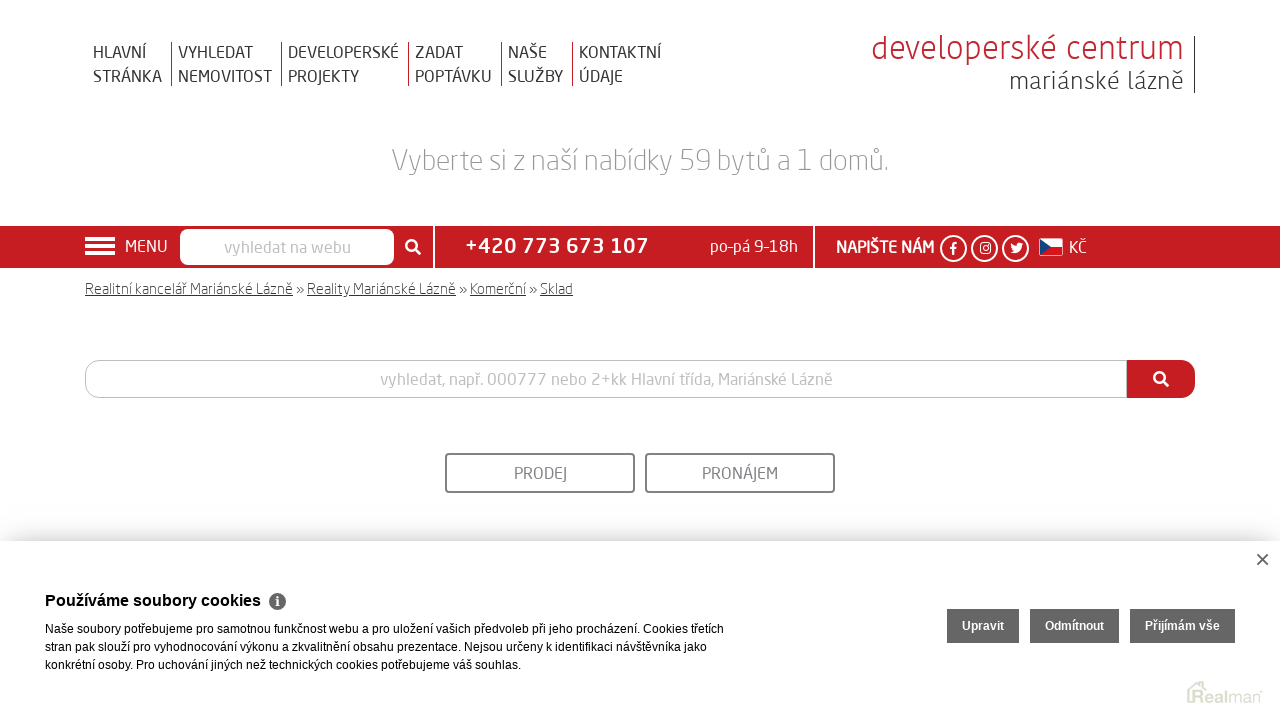

--- FILE ---
content_type: text/html
request_url: https://www.czech-estate.cz/komercni-sklad?ShowFilter=1
body_size: 13783
content:
<!DOCTYPE html><html lang="cs"><head><base href="https://www.czech-estate.cz/" /><meta http-equiv="Content-Type" content="text/html; charset=utf-8" /><meta name="author" content=" &copy; WESTERN INVESTMENTS s.r.o., Realman s.r.o., www.realman.cz" /><meta name="viewport" content="user-scalable=no, width=device-width, initial-scale=1.0, minimum-scale=1.0, maximum-scale=1.0" /><link rel="bookmark" href="https://www.czech-estate.cz" /><meta name="copyright" content="https://www.czech-estate.cz" /><meta name="robots" content="index,follow" /><meta name="googlebot" content="snippet,archive" /><meta name="format-detection" content="telephone=no"><title>Sklad</title><meta name="keywords" content="Vyhledat nemovitost Developerské Centrum Mariánské Lázně" /><meta name="description" content="Realitní kancelář  Developerské centrum zajišťuje pozemky, komerční nemovitosti a development  Prodej nemovitostí v Mariánských Lázních" /><link rel="shortcut icon" href="https://a.rmcl.cz/czech-estate.cz/images/favicon.ico?b21aa" /><meta name="apple-mobile-web-app-capable" content="yes"><link rel="canonical" href="https://www.czech-estate.cz/komercni-sklad" /><link rel="stylesheet" type="text/css" href="https://a.rmcl.cz/czech-estate.cz/css/bootstrap.min.css?b21aa" />
<link rel="stylesheet" type="text/css" href="https://a.rmcl.cz/realman5.cz/web/common/assets/css/font-awesome-5.4.2.css?11d07" />
<link rel="stylesheet" type="text/css" href="https://a.rmcl.cz/realman5.cz/web/common/assets/css/jquery.fancybox-3.4.1.min.css?11d07" />
<link rel="stylesheet" type="text/css" href="https://a.rmcl.cz/realman5.cz/web/common/assets/css/owl.carousel-2.3.4.css?11d07" />
<link rel="stylesheet" type="text/css" href="https://a.rmcl.cz/realman5.cz/web/common/assets/css/font-neosanspro.css?11d07" />
<link rel="stylesheet" type="text/css" href="https://a.rmcl.cz/realman5.cz/web/common/assets/css/font-kohinoorbangla-light.css?11d07" />
<link rel="stylesheet" type="text/css" href="https://a.rmcl.cz/czech-estate.cz/css/sumoselect.min.css?b21aa" />
<link rel="stylesheet" type="text/css" href="https://a.rmcl.cz/czech-estate.cz/css/custom.css?b21aa" />
<link rel="stylesheet" type="text/css" href="https://a.rmcl.cz/czech-estate.cz/css/responsive.css?b21aa" />
<link rel="stylesheet" type="text/css" href="https://a.rmcl.cz/czech-estate.cz/css/realman.css?b21aa" />
<link rel="stylesheet" type="text/css" href="https://a.rmcl.cz/realman5.cz/web/common/assets/css/rm_common.css?11d07" />
<script type="text/javascript"  src="https://a.rmcl.cz/realman5.cz/web/common/assets/js/jquery-2.1.3.min.js?1f17f" rm-cookieconsent="rm-technical"></script>
<script type="text/javascript" defer src="https://a.rmcl.cz/czech-estate.cz/js/jquery.inputmask.bundle.min.js?b21aa" rm-cookieconsent="rm-technical"></script>
<!-- Favicons --><link rel="apple-touch-icon" sizes="57x57" href="https://a.rmcl.cz/czech-estate.cz/fav/apple-icon-57x57.png?b21aa"><link rel="apple-touch-icon" sizes="60x60" href="https://a.rmcl.cz/czech-estate.cz/fav/apple-icon-60x60.png?b21aa"><link rel="apple-touch-icon" sizes="72x72" href="https://a.rmcl.cz/czech-estate.cz/fav/apple-icon-72x72.png?b21aa"><link rel="apple-touch-icon" sizes="76x76" href="https://a.rmcl.cz/czech-estate.cz/fav/apple-icon-76x76.png?b21aa"><link rel="apple-touch-icon" sizes="114x114" href="https://a.rmcl.cz/czech-estate.cz/fav/apple-icon-114x114.png?b21aa"><link rel="apple-touch-icon" sizes="120x120" href="https://a.rmcl.cz/czech-estate.cz/fav/apple-icon-120x120.png?b21aa"><link rel="apple-touch-icon" sizes="144x144" href="https://a.rmcl.cz/czech-estate.cz/fav/apple-icon-144x144.png?b21aa"><link rel="apple-touch-icon" sizes="152x152" href="https://a.rmcl.cz/czech-estate.cz/fav/apple-icon-152x152.png?b21aa"><link rel="apple-touch-icon" sizes="180x180" href="https://a.rmcl.cz/czech-estate.cz/fav/apple-icon-180x180.png?b21aa"><link rel="icon" type="image/png" sizes="192x192" href="https://a.rmcl.cz/czech-estate.cz/fav/android-icon-192x192.png?b21aa"><link rel="icon" type="image/png" sizes="32x32" href="https://a.rmcl.cz/czech-estate.cz/fav/favicon-32x32.png?b21aa"><link rel="icon" type="image/png" sizes="96x96" href="https://a.rmcl.cz/czech-estate.cz/fav/favicon-96x96.png?b21aa"><link rel="icon" type="image/png" sizes="16x16" href="https://a.rmcl.cz/czech-estate.cz/fav/favicon-16x16.png?b21aa"><link rel="manifest" href="https://a.rmcl.cz/czech-estate.cz/fav/manifest.json?b21aa"><link rel="shortcut icon" href="https://a.rmcl.cz/czech-estate.cz/fav/favicon.ico?b21aa"><meta name="msapplication-TileColor" content="#ffffff"><meta name="msapplication-TileImage" content="https://a.rmcl.cz/czech-estate.cz/fav/ms-icon-144x144.png?b21aa"><meta name="theme-color" content="#ffffff"><style type="text/css">img {width:auto;height:auto;}</style><script type="text/javascript"  rm-cookieconsent="rm-technical">
	window.dataLayer = window.dataLayer || [];
	function gtag(){dataLayer.push(arguments);}
	gtag("consent", "default", {
		"analytics_storage": "denied",
		"ad_storage": "denied",
		"ad_user_data": "denied",
		"ad_personalization": "denied"
	});
</script><!-- Global site tag (gtag.js) - Google Analytics --><script type="text/javascript" async src="https://www.googletagmanager.com/gtag/js?id=UA-1520913-50" rm-cookieconsent="rm-technical"></script><script type="text/javascript" defer rm-cookieconsent="rm-technical">
	window.dataLayer = window.dataLayer || [];
	function gtag(){dataLayer.push(arguments);}
	gtag("js", new Date());
gtag("config", "UA-1520913-50");gtag("config", "AW-934862758");</script><script type="text/plain" async data-src="//code.jivosite.com/widget/h2FZS4eWAr" rm-cookieconsent="rm-marketing"></script><meta property="og:url" content="https://www.czech-estate.cz/komercni-sklad" /><meta property="og:type" content="website" /><meta property="og:title" content="Sklad" /><meta property="og:description" content="Realitní kancelář  Developerské centrum zajišťuje pozemky, komerční nemovitosti a development  Prodej nemovitostí v Mariánských Lázních" /></head><body class="language-cs"><header><div class="container"><div class="row"><div class="col-sm-8"><ul><li><a href="https://www.czech-estate.cz/" title="Hlavní stránka" class="uc">Hlavní<br />stránka</a></li><li><a href="https://www.czech-estate.cz/nemovitosti" title="Vyhledat nemovitost" class="uc">Vyhledat<br />nemovitost</a></li><li><a href="https://www.czech-estate.cz/developerske-projekty" title="Developerské projekty" class="uc">Developerské<br />projekty</a></li><li><a href="https://www.czech-estate.cz/zadani-poptavky-developerske-centrum" title="Zadat poptávku" class="uc">Zadat<br />poptávku</a></li><li><a href="https://www.czech-estate.cz/sluzby" title="Naše služby" class="uc">Naše<br />služby</a></li><li><a href="https://www.czech-estate.cz/kontakty" title="Kontaktní údaje" class="uc">Kontaktní<br />údaje</a></li></ul></div><div class="col-lg-4 col-sm-12"><div class="menuJazykMena2"><button class="menu-jazykmena2 uc"><img src="https://a.rmcl.cz/czech-estate.cz/images/flag2-cs.png?b21aa" loading="lazy" /></button><div class="menuJazykMenaOverlay2"></div><div class="menuJazyk2"><form method="post" action="https://www.czech-estate.cz/komercni-sklad?ShowFilter=1" id="formLang2"><ul class="jazyk"><li><input type="radio" data-url="https://www.czech-estate.cz" id="L2cs" value="cs" name="l" checked="checked"><label for="L2cs">Česky</label></li><li><input type="radio" data-url="https://www.estate-czech.ru" id="L2ru" value="ru" name="l"><label for="L2ru">Русский</label></li><li><input type="radio" data-url="https://www.czech-estate.com" id="L2en" value="en" name="l"><label for="L2en">English</label></li></ul><ul class="mena"><li><input type="radio" data-cur="czk" id="C2czk" value="czk" name="c" checked="checked"><label for="C2czk">CZK</label></li><li><input type="radio" data-cur="eur" id="C2eur" value="eur" name="c"><label for="C2eur">EUR</label></li><li><input type="radio" data-cur="usd" id="C2usd" value="usd" name="c"><label for="C2usd">USD</label></li><li><input type="radio" data-cur="rub" id="C2rub" value="rub" name="c"><label for="C2rub">RUB</label></li></ul><a href="https://www.czech-estate.cz/komercni-sklad?ShowFilter=1" class="btn uc" data-label-cs="Změnit" data-label-ru="Выбрать" data-label-en="Change">Změnit</a></form></div></div><a href="https://www.czech-estate.cz" class="logo" title="WESTERN INVESTMENTS s.r.o."><p class="color_red">developerské centrum</p><p>mariánské lázně</p></a></div></div></div><div class="container"><span>Vyberte si z naší nabídky 59 bytů a 1 domů.</span></div></header><section class="socialLista"><div class="container"><div class="row"><div class="col-sm-1 druheMenu"><button class="menu-toggle uc">Menu</button> <div class="navOverlay"></div><nav><ul class="menu"><li><a href="https://www.czech-estate.cz/" title="Úvod">Úvod</a></li><li class="active"><a href="https://www.czech-estate.cz/nemovitosti" title="Vyhledat nemovitost">Vyhledat nemovitost</a></li><li><a href="https://www.czech-estate.cz/developerske-projekty" title="Developerské projekty">Developerské projekty</a></li><li><a href="https://www.czech-estate.cz/zadani-poptavky-developerske-centrum" title="Chci koupit nebo prodat">Chci koupit nebo prodat</a></li><li><a href="https://www.czech-estate.cz/sluzby" title="Služby">Služby</a></li><li><a href="https://www.czech-estate.cz/lifestyle" title="Lifestyle">Lifestyle</a></li><li><a href="https://www.czech-estate.cz/kontakty" title="Kontakty">Kontakty</a></li><li class="socmobil"><span><a target="_blank" href="https://www.facebook.com/DeveloperskeCentrum/"><i class="fab fa-facebook-f"></i></a> <a target="_blank" href="https://www.instagram.com/developerske_centrum/"><i class="fab fa-instagram"></i></a> <a target="_blank" href="https://twitter.com/czechestate_cz"><i class="fab fa-twitter"></i></a> </span></li></ul></nav></div><div class="col-sm-3 mobof"><form method="get" action="https://www.czech-estate.cz/nemovitosti"><div class="input-group"><input type="text" name="fulltext" class="form-control" placeholder="vyhledat na webu"><div class="input-group-append"><button type="submit" name="Send" value="1" class="btn btn-success"><i class="fas fa-search"></i></button></div></div></form></div><div class="col-sm-4 volat"><a href="tel:+420773673107"><b>+420 773 673 107</b> <i class="fas fa-phone fa-flip-horizontal"></i></a> <span>po–pá 9–18h</span></div><div class="col-sm-4 box01"><button class="napiste-form"><b>Napište nám</b> <i class="far fa-envelope"></i></button><div class="napisteOverlay"></div><div class="napiste"><p>Děkujeme za Váš zájem. Chcete-li získat další informace nebo si sjednat schůzku, vyplňte prosím následující formulář.</p><strong>Kolonky označené * jsou povinné.</strong><form action="javascript:send_contact('send_top_contact');" method="post" accept-charset="utf-8" enctype="text/plain" id="send_top_contact"><label for="form-nameT">Jméno a příjmení *</label><input type="text" id="form-nameT" name="Sender" class="form-control" req placeholder="Např. Jan Novák"><label for="form-emailT">E-mail *</label><input type="text" id="form-emailT" name="SenderEmail" class="form-control" data-force-required="1" placeholder="@"><label for="form-phoneT">Telefon *</label><input type="text" id="form-phoneT" name="SenderPhone" class="form-control mask_phone" data-force-required="1" placeholder="+420 ..."><label for="form-textT">Váš dotaz</label><textarea id="form-textT" name="Text" class="form-control" rows="5"></textarea><input type="checkbox" id="form-agreeT" name="Agreement"> <label for="form-agreeT">Souhlasím se zpracováním <a href="https://www.czech-estate.cz/podminky-zpracovani-osobnich-udaju" target="_blank">osobních údajů</a> *</label><div class="row"><div class="col-sm-7"></div><div class="col-sm-5 text-right"><input type="hidden" name="Redirect" value="https://www.czech-estate.cz/odeslano"><button type="submit" name="Send" class="btn uc">Odeslat</button></div></div><input type="hidden" name="FormData" value="uS+ocH3NgiQ%2Fd%2FgYJ598t3MpC%2FAkzOcHqWgUmEKpIjob3BklZfVLAwOVgr3K98hth5bDExoxTT%2FdawIMW7pmgflWg%3D%3D" /><input type="hidden" name="Messages" data-msg-success="E-mail byl úspěšně odeslán." data-msg-error="Omlouváme se, ale došlo k chybě při odesílání požadavku, opakujte prosím později." data-msg-empty-req="Vyplňte prosím povinné údaje." data-msg-empty-contact="Vyplňte prosím své kontaktní údaje." data-msg-empty-agreement="Potvrďte prosím souhlas s podmínkami." data-msg-invalid-phone="Telefonní číslo odesilatele nemá platný formát." data-msg-invalid-email="E-mail odesilatele nemá platný formát." data-msg-invalid-filetype="Vložili jste nepovolený formát souboru." /></form></div><span><a target="_blank" href="https://www.facebook.com/DeveloperskeCentrum/"><i class="fab fa-facebook-f"></i></a> <a target="_blank" href="https://www.instagram.com/developerske_centrum/"><i class="fab fa-instagram"></i></a> <a target="_blank" href="https://twitter.com/czechestate_cz"><i class="fab fa-twitter"></i></a> </span><div class="menuJazykMena"><button class="menu-jazykmena uc"><img src="https://a.rmcl.cz/czech-estate.cz/images/flag-cs.png?b21aa" loading="lazy" /><u class="price-currency-czk price-currency-active">Kč</u><u class="price-currency-eur">&euro;</u><u class="price-currency-usd">$</u><u class="price-currency-rub">&#8381;</u></button><div class="menuJazykMenaOverlay"></div><div class="menuJazyk"><form method="post" action="https://www.czech-estate.cz/komercni-sklad?ShowFilter=1" id="formLang"><ul class="jazyk"><li><input type="radio" data-url="https://www.czech-estate.cz" id="Lcs" value="cs" name="l" checked="checked"><label for="Lcs">Česky</label></li><li><input type="radio" data-url="https://www.estate-czech.ru" id="Lru" value="ru" name="l"><label for="Lru">Русский</label></li><li><input type="radio" data-url="https://www.czech-estate.com" id="Len" value="en" name="l"><label for="Len">English</label></li></ul><ul class="mena"><li><input type="radio" data-cur="czk" id="Cczk" value="czk" name="c" checked="checked"><label for="Cczk">CZK</label></li><li><input type="radio" data-cur="eur" id="Ceur" value="eur" name="c"><label for="Ceur">EUR</label></li><li><input type="radio" data-cur="usd" id="Cusd" value="usd" name="c"><label for="Cusd">USD</label></li><li><input type="radio" data-cur="rub" id="Crub" value="rub" name="c"><label for="Crub">RUB</label></li></ul><a href="https://www.czech-estate.cz/komercni-sklad?ShowFilter=1" class="btn uc" data-label-cs="Změnit" data-label-ru="Выбрать" data-label-en="Change">Změnit</a></form></div></div></div></div></div></section><section class="text text-listing"><div class="container"><div class="row"><div class="bread col-sm-12"><span><a href="https://www.czech-estate.cz/">Realitní kancelář Mariánské Lázně</a></span> <span> &raquo; <a href="https://www.czech-estate.cz/nemovitosti">Reality Mariánské Lázně</a></span> <span> &raquo; <a href="https://www.czech-estate.cz/komercni">Komerční</a></span> <span> &raquo; <a href="https://www.czech-estate.cz/komercni-sklad">Sklad</a></span> </div></div></div></section><section class="vyhledat mt60"><div class="container"><form id="FullSearch" method="get" action="https://www.czech-estate.cz/nemovitosti"><div class="full"><div class="input-group"><input type="text" name="fulltext" value="" class="form-control" placeholder="vyhledat, např. 000777 nebo 2+kk Hlavní třída, Mariánské Lázně"><button type="submit" name="Send" value="1" class="btn"><i class="fas fa-search"></i></button></div></div></form></div><div id="MainSearchWrapper" class="container"><form id="MainSearch" class="MySearchAjaxForm" method="get" action="https://www.czech-estate.cz/nemovitosti"><ul class="typsluzby"><li><input type="radio" name="af" id="advert_function1" value="1"><label for="advert_function1">Prodej</label></li><li><input type="radio" name="af" id="advert_function2" value="2"><label for="advert_function2">Pronájem</label></li></ul><input type="hidden" name="at" value="0" /><ul class="typnemovitosti"><li><input type="radio" name="at" id="advert_type1" value="1"><label for="advert_type1">Byty</label></li><li><input type="radio" name="at" id="advert_type2" value="2"><label for="advert_type2">Domy</label></li><li><input type="radio" name="at" id="advert_type4" value="4" checked="checked"><label for="advert_type4">Komerční</label></li></ul><input type="hidden" name="ast[0]" value="0" /><div class="row"><div class="col-sm-12"><h4 class="uc">Kategorie</h4></div><div class="col-sm-12"><h5>Komerční</h5></div><ul class="col-sm-4"><li><input type="hidden" name="ast[28]" value="0"><input type="checkbox" name="ast[28]" id="advert_subtype28" value="28"><label for="advert_subtype28">Obchodní prostory</label></li></ul><ul class="col-sm-4"><li><input type="hidden" name="ast[29]" value="0"><input type="checkbox" name="ast[29]" id="advert_subtype29" value="29"><label for="advert_subtype29">Ubytování</label></li></ul><ul class="col-sm-4"><li><input type="hidden" name="ast[30]" value="0"><input type="checkbox" name="ast[30]" id="advert_subtype30" value="30"><label for="advert_subtype30">Restaurace</label></li></ul></div><input type="hidden" name="building_condition[0]" value="0" /><div class="row"><div class="col-sm-12"><h4 class="uc">Výběr lokality</h4></div><div class="col-sm-10 offset-sm-1"><svg version="1.1" id="mapasvg" xmlns="http://www.w3.org/2000/svg" xmlns:xlink="http://www.w3.org/1999/xlink" x="0px" y="0px"
							width="100%" height="442.848px" viewBox="0 8.961 771.133 442.848" enable-background="new 0 8.961 771.133 442.848" xml:space="preserve"><style>#mapasvg g { stroke:#ccc; stroke-width:2; -webkit-tap-highlight-color:transparent; }#mapasvg path { fill:#fff; }#mapasvg text { font-size:15px; cursor:pointer; stroke-width:0; }#mapasvg text.caption-small { font-size:11px; }#mapasvg g:hover path, #mapasvg g.active path { fill:#bf2631; cursor:pointer; }#mapasvg g:hover text, #mapasvg g.active text { fill:#fff; }#mapasvg g.disabled path { fill:#aaa; cursor:default; }#mapasvg g.disabled text { display:none; }</style><g data-id="27" class="disabled"><path id="kraj27" d="M389.167,203.11l-6.833-3.333l-0.167-4.667l-5.5-1.833L371,189.944l0.833-4.667l3.415-4.93
l2.072-6.781l-8.099-4.332l3.956-6.969l-2.072-4.521l1.13-5.65l-1.318-6.028l-3.014-3.014l-5.462,3.579l-8.854-1.13v-5.274
l-4.803-4.803l-6.31-1.224l-1.318-4.709l4.803-4.804l-2.919-8.005l1.695-4.709l-2.825-4.521l2.446-3.769l-5.085-2.26v-3.767
l-7.111-3.626l-3.249-3.249h-5.557l-4.238-4.238l-4.144,7.157l-6.594,7.346l-2.26-2.26l-5.649,0.94v4.709l-7.911,6.404l-9.418,2.26
l-2.261-6.78l-10.928,0.564l-2.26,3.015l0.941,7.158h-4.709l-1.507,4.521h-4.896l1.694,8.476l-3.578,3.579l-8.1-0.753l-4.333,4.333
h-16.387l-7.911-3.579l-6.404,3.39v4.521l-5.18,5.18h-5.933l-2.025,2.024l0.142,3.909l-5.65-3.392l-6.215,6.215l-8.665-0.188
l-8.288,5.086l-7.346,0.376l-5.651,5.274l-1.13,6.592l-6.216,2.637l-3.391,5.462l2.295,2.884l-2.75,3.5l3.5,3.25l4-2.5l6.75,0.5
l0.75,4.25l4,2.25l4.5,2.25l4.5-1.75l5.25,6.75l5-1l0.25,4l5,1l4.25,2.75l-0.5,6.5l1.25,3.75l-4.75,4.75l2.25,6l-2.5,4.25l2.25,4.5
l-4.75,5.75H182l-5.25,3.75l4,4.25l-1.75,5l3.5,4.5l3.25,2.5l-1.25,4.5l-0.25,6l3.25,5.5l13.75,0.5l4.5,2.25l7-3.5l2.75-4.75h4.75
l3.75,4l13.5-1.5l3-3.75h6l4,5l4.25,0.25l6.25-3.75l6.5,3l4.5-0.75l8,2l7.25,3l3.5-4l6.5-3.5l-1.5-7.75l5.25-3.75l7.75,6.5
l4.25-0.5l2.25,5.5l3.25,4.75l2.75-2.75l0.25-5.25l5.5-5.5l8.25,1.25l6.5-0.25l4.5,0.75l2.25-4l3.75,1.75l4.75-3.25l-0.25-5.25
l-7.75-3.75l0.25-5.75l3.75-3.5l0.75-4l3-1.75l4,1l3.25-3h5.75l2-4.25l5.75,0.25l-0.5-6l4-3.25l6-0.5l-2-8.166l3.667-3.667
L389.167,203.11z" /><text class="caption" x="240" y="248.640"><tspan class="tspan" dy="0">Středočeský</tspan></text></g><g data-id="35" class="disabled"><path id="kraj35" d="M158.5,375.61l6,1.75l6.116,5.332l-1,3.097l4.347,6.521l7.607,1.359l2.173,6.792l5.162,6.792
l2.174,6.249l5.705,0.271l9.781,9.237l5.162,1.9l5.706,6.793l-4.075,4.348l8.966,8.966h10.324l10.324,1.901l8.422,4.891
l11.954-10.053l2.444-6.248l6.249,5.434l6.792,1.358l5.435-1.358l8.966,5.978l3.532-5.705l-1.086-5.435l1.087-9.236l7.606-6.248
l2.717-7.88l7.064,0.271l9.781,2.988l1.63-2.988l-2.445-4.347l1.358-5.979l2.444-7.336l-0.814-9.509l-0.543-10.053l2.988-5.705
l8.966,2.987l7.606,1.632l2.445,8.149l11.683-2.717l3.261-4.348l7.879,0.271l11.955,6.248l4.074,1.902l4.077,5.972l3.25-7l-4-6.25
l-4.5-4l5.5-5.75l1-6.25l5.25-1l0.75-4.5l-7.25-5.75l-7,1.5l-8.5-0.25l-6.5-6.5l1-5.5l-3.25-4.5l-7.25,1.25l-8-3l-5,2.75l-5.5-5
l-2.75-5l-6.25-3.5l-4.75,2.75l-5.5-4.5l-2.75-5l1.25-4.5l-2.75-5.75v-7.75l3-3.75l0.25-7l-1.75-6.5l-3.25-4.75l-2.25-5.5
l-4.25,0.5l-7.75-6.5l-5.25,3.75l1.5,7.75l-6.5,3.5l-3.5,4l-7.25-3l-8-2l-4.5,0.75l-6.5-3l-6.25,3.75c0,0-3.647-0.234-4.25-0.25
c-0.602-0.015-4-5-4-5h-6l-3,3.75l-13.5,1.5l-3.75-4h-4.75l-2.75,4.75l-7,3.5l-4.5-2.25l-13.75-0.5l-2.75,4l1.5,5.5v4.5l-0.75,7.75
l3.5,5.75l-4.5,7l-3.5,2.75v3.75l-3,2.75l3.75,4.25l-4.75,2.5l3,6l-2.5,6l-6,2.25l-1.5,2.75l-4.5-1.5l-1.25,9.75l2.5,4l-1.25,3.5
l-5.25,2.25l-1.675,5.975L158.5,375.61z" /><text class="caption" x="218.125" y="357.582"><tspan class="tspan" dy="0">Jihočeský</tspan></text></g><g data-id="43" class="disabled"><path id="kraj43" d="M136.027,176.771l-3.39,8.288l-5.651,1.507v8.477l-7.534-5.651l-7.911-0.941l-15.068,9.794v5.65
l-3.861,3.861l-6.311-3.107l-3.201,1.507l-6.217-3.768l-7.533,3.202l-5.368,5.368l-4.991-4.428l-4.521,3.769l-7.113-0.291
l-7.879,11.954L39,229.11l-8.216,7.523l6.249,7.063l7.607,5.162l-0.543,7.879l5.161,5.979l-0.271,7.335l8.151,5.706l-0.815,8.965
l1.358,6.248l6.521,3.532l5.706,5.978l4.347,7.335l7.879,2.174l2.718-1.9l7.063,1.357l8.966,6.521l1.087,7.335l7.88,7.879v3.804
l7.335,5.706l1.357,5.705l4.892,3.532h6.792l6.521,6.521l5.978,8.693l0.814,9.51l11.139,7.335l3.827-6.375l0.075-3.774l1.675-5.976
l5.25-2.25l1.25-3.5l-2.5-4l1.25-9.75l4.5,1.5l1.5-2.75l6-2.25l2.5-6l-3-6l4.75-2.5l-3.75-4.25l3-2.75v-3.75l3.5-2.75l4.5-7
l-3.5-5.75l0.75-7.75v-4.5l-1.5-5.5l2.75-4l-3.25-5.5l0.25-6l1.25-4.5l-3.25-2.5l-3.5-4.5l1.75-5l-4-4.25l5.25-3.75h5.5l4.75-5.75
l-2.25-4.5l2.5-4.25l-2.25-6l4.75-4.75l-1.25-3.75l0.5-6.5l-4.25-2.75l-5-1l-0.25-4l-5,1c0,0-5.056-6.706-5.25-6.75
c-0.193-0.044-4.5,1.75-4.5,1.75l-4.5-2.25l-4-2.25l-0.75-4.25l-6.75-0.5l-4,2.5l-3.5-3.25l2.75-3.5l-2.295-2.884l-6.781-3.956
H136.027z" /><text class="caption" x="90" y="269.378"><tspan class="tspan" dy="0">Plzeňský</tspan></text></g><g data-id="60" class="disabled"><path id="kraj60" d="M95.174,120.351l9.51-5.162l-0.271-7.335l3.26-3.261l9.781-1.63l8.151,1.087l3.26-5.978v-4.347
l2.717-4.89h3.26l1.631,4.89l4.074-1.357v-5.978l2.582-2.582l1.494-3.938h3.803l1.631,5.161l4.347,2.718l8.422-5.978l0.543-10.052
l3.939-3.939l4.482,2.31l5.435-4.89l3.531,3.531l6.521-3.531l7.335-0.815l1.63,3.804h2.989l4.89-4.89v-7.607l6.249-1.087
l4.347-4.347l5.705,3.532l8.694-4.619l3.532-3.532l7.335,0.543l3.532-7.063h4.89l1.902,2.173l9.78-3.532l1.087-6.792l-8.15-2.717
v-5.162l-8.15-1.63l2.988-5.435l2.717-7.063l8.151,3.804l1.901,1.902h4.891l7.606-2.717l4.891,4.89l4.891,4.619l0.271,5.977
l-4.075,6.792l9.236-1.63l-1.63,9.509v4.348l-6.401,2.235l-0.942,7.347l-6.404-2.449l-7.156-0.942l1.507,6.027l-4.803,4.803v3.861
l-4.191,4.19c0,0-4.07,5.687-4.002,6.734s3.39,5.462,3.39,5.462v5.086l7.159,11.863l5.084,6.217l-2.26,3.015l0.941,7.158h-4.709
l-1.507,4.521h-4.896l1.694,8.476l-3.578,3.579l-8.1-0.753l-4.333,4.333h-16.387l-7.911-3.579l-6.404,3.39v4.521l-5.18,5.18h-5.933
l-2.025,2.024l0.142,3.909l-5.65-3.392l-6.215,6.215l-8.665-0.188l-8.288,5.086l-7.347,0.376l-5.65,5.274l-1.13,6.592l-6.216,2.637
l-3.391,5.462l-6.781-3.956l-4.146,0.001l-6.969-6.97l4.709-4.708l-4.708-6.404l1.694-3.579l-4.144-4.144l1.695-6.215l-2.543-4.804
l4.614-4.614l-4.709-4.709l-10.735,1.13v-4.709l-4.897-1.851h-10.017L95.174,120.351z" /><text class="caption" x="170" y="114.843"><tspan class="tspan" dy="0">Ústecký</tspan></text></g><g data-id="78" class="disabled"><path id="kraj78" d="M386.151,57.863l6.046,6.834l-1.883,7.911l3.201,7.724l-1.507,4.144l3.768,3.768l-3.014,6.026
l5.65,5.651v3.579l-9.605,2.071l-4.521-4.521l-5.839,3.767v5.085l-4.897,2.825l-3.201-4.896l-10.926-3.768l-7.156,4.709
l-7.911-5.086l-5.085-2.26v-3.767l-7.111-3.626l-3.249-3.249h-5.557l-4.238-4.238l-4.144,7.157l-6.594,7.346l-2.26-2.26l-5.65,0.94
v4.709l-7.91,6.404l-9.418,2.26l-2.261-6.781l-10.928,0.565l-5.084-6.217l-7.159-11.863v-5.086l-3.39-5.462l4.002-6.734l4.191-4.19
v-3.861l4.803-4.803l-1.507-6.027l7.156,0.942l6.404,2.449l0.942-7.347l6.401-2.235l16.846,5.161l5.434-7.879l10.052-0.543
c0,0,6.614,1.229,7.064,0.815s1.63-9.509,1.63-9.509l2.173-8.694l-4.619-4.619l4.348-4.347h7.335l3.804,3.532l5.977-3.261
l3.261,5.706l4.89-2.173l5.434,6.521l-2.444,5.434l2.717,8.422l4.754,4.754l4.483,4.483l0.543,7.879l1.766,1.766l6.113-5.569
L386.151,57.863z" /><text class="caption" x="290" y="78.970"><tspan class="tspan" dy="0">Liberecký</tspan></text></g><g data-id="86" class="disabled"><path id="kraj86" d="M386.151,57.863l8.151,0.543l8.965,4.075l2.717,2.717l6.249,1.088l6.792-3.805l2.717,5.978
l3.805,8.422h4.891l7.063-2.717l4.349,8.149l-0.544,5.162l6.793-4.89l4.618-4.619l8.149,5.705l4.076,0.271l1.358-5.977h11.139
l13.856,13.584l-4.619,4.076l-1.087,7.879l-8.693,3.26l-12.498,9.781l1.087,5.434l7.063,8.15l5.978-2.988l3.396,3.396v4.211
l3.871,3.872l4.957-0.611l5.706,10.053l7.88,6.249l1.357,10.053l2.828,5.805l-8.395-3.759h-3.955v5.462l-9.982,2.824l-5.273,5.274
l-1.695,7.157h-9.418l-6.592,1.883l-4.238-4.238l-7.252-4.237l-4.145-4.145h-4.521V169.8l-3.392-3.39l-7.723-0.188l-6.404,3.202
l-3.296,3.296c0,0-3.148-1.099-3.484-1.225s0-5.651,0-5.651h-4.896l-5.086,6.969h-9.605l-5.273-3.014l-9.937,8.604l-8.711,1.944
l2.072-6.781l-8.099-4.332l3.956-6.969l-2.072-4.521l1.13-5.65l-1.318-6.028l-3.014-3.014l-5.462,3.579l-8.854-1.13v-5.274
l-4.803-4.803l-6.31-1.224l-1.318-4.709l4.803-4.804l-2.919-8.005l1.695-4.709l-2.825-4.521l2.446-3.769l7.911,5.086l7.156-4.709
l10.926,3.768l3.202,4.896l4.896-2.825v-5.085l5.839-3.767l4.521,4.521c0,0,9.508-1.965,9.605-2.071c0.099-0.107,0-3.579,0-3.579
l-5.65-5.651l3.014-6.026l-3.767-3.768l1.506-4.144l-3.201-7.724l1.883-7.911L386.151,57.863z" /><text class="caption" x="354" y="138.436"><tspan class="tspan" dy="0">Královéhradecký</tspan></text></g><g data-id="94" class="disabled"><path id="kraj94" d="M540.742,156.757L539,164.944l-4.666,9l-1.5,8.667l2.5,4.167l-10,8.167v5.667l2.5,5.833l1,7.334
l2.416,2.417l-5.582,3.749l4.166,8.167l4.5,8.833v4.5l5.666,2.5v7.5l-5.166,5.167v5.667l-3.166,4.5l-6.168-6.167H507l-3.666,6H491
l-3.25,3.25l-7.25-7.25l-5.832-0.167l-7.168-8.5l-14-3.166l-2.5-5.834l-6.666,0.167v-3.667l-6.834,4.334v5.666l-7.666-2.666
l-3.834-2v-5l-5.167-2.667l-4-0.833l-4.166-4.334l-7-4.5L396,229.61l-9-7l-2-8.166l3.667-3.667l0.5-7.667l-6.833-3.333
l-0.167-4.667l-5.5-1.833L371,189.944l0.833-4.667l3.415-4.93l8.711-1.944l9.937-8.604l5.273,3.014c0,0,9.129,0.33,9.605,0
c0.476-0.33,5.086-6.969,5.086-6.969h4.896v5.651l3.484,1.225l3.296-3.296l6.404-3.202l7.723,0.188l3.392,3.39v6.593h4.521
l4.145,4.145l7.252,4.237l4.238,4.238l6.592-1.883h9.418l1.695-7.157l5.273-5.273l9.982-2.825v-5.462h3.955l8.395,3.759
l12.387,6.965l7.063-7.063l3.668-3.668l-0.136-6.385L540.742,156.757z" /><text class="caption" x="430" y="218.309"><tspan class="tspan" dy="0">Pardubický</tspan></text></g><g data-id="108" class="disabled"><path id="kraj108" d="M487.75,269.86l-7.25-7.25l-5.832-0.167l-7.168-8.5l-14-3.166l-2.5-5.834l-6.666,0.167v-3.667
l-6.834,4.334c0,0,0.229,5.479,0,5.666c-0.229,0.188-7.666-2.666-7.666-2.666l-3.834-2v-5l-5.167-2.667l-4-0.833l-4.166-4.334
l-7-4.5L396,229.61l-9-7l-6,0.5l-4,3.25l0.5,6l-5.75-0.25l-2,4.25H364l-3.25,3l-4-1l-3,1.75l-0.75,4l-3.75,3.5l-0.25,5.75
l7.75,3.75c0,0,0.282,4.616,0.25,5.25c-0.032,0.635-4.75,3.25-4.75,3.25l-3.75-1.75l-2.25,4l-4.5-0.75l-6.5,0.25l-8.25-1.25
l-5.5,5.5l-0.25,5.25l-2.75,2.75l1.75,6.5l-0.25,7l-3,3.75v7.75l2.75,5.75l-1.25,4.5l2.75,5l5.5,4.5l4.75-2.75l6.25,3.5l2.75,5
l5.5,5l5-2.75l8,3l7.25-1.25l3.25,4.5l-1,5.5l6.5,6.5l8.5,0.25l7-1.5l7.25,5.75l-0.75,4.5l-5.25,1l-1,6.25l-5.5,5.75l4.5,4l4,6.25
l4.5-2.25l4.5,3.25l5.5-5.75l5.75,4.25l3-5.75l3.5-1l3.25-4.5h6l2.25-5.25l7-3l6.25,4.25l4.25-2.5l5.75,1.75l5.5-2.75l3-4.75
l4.75,1.25l2.25-5.5l3.75-1l1.75-3.25l-4.5-3.25l-1.5-5l5.75-3.5l-5.25-5.25l1.25-4.5l4-3.25l-3.75-4.75l4.5-3l1.75-4l9.75-4.5
l-0.5-9l-2-5l2.25-4.75l-2.75-6.5l5-3l1.5-3l-5.25-3.5L487.75,269.86z" /><text class="caption" x="375" y="303.235"><tspan class="tspan" dy="0">Vysočina</tspan></text></g><g data-id="116" class="disabled"><path id="kraj116" d="M531.668,266.777l-6.168-6.167H507l-3.666,6H491l-3.25,3.25l-1.25,4.75l5.25,3.5l-1.5,3l-5,3
l2.75,6.5l-2.25,4.75l2,5l0.5,9l-9.75,4.5l-1.75,4l-4.5,3l3.75,4.75l-4,3.25l-1.25,4.5l5.25,5.25l-5.75,3.5l1.5,5
c0,0,4.37,2.587,4.5,3.25c0.131,0.663-1.75,3.25-1.75,3.25l-3.75,1l-2.25,5.5l-4.75-1.25l-3,4.75l-5.5,2.75l-5.75-1.75l-4.25,2.5
l-6.25-4.25l-7,3l-2.25,5.25h-6l-3.25,4.5l-3.5,1l-3,5.75l-5.75-4.25l-5.5,5.75l-4.5-3.25l-4.5,2.25l-3.25,7l3.53,0.549
l7.063,0.814l8.15,5.978l8.151,0.815l1.9-3.261l8.15,0.814l11.955,8.422l1.358,4.349l15.757,8.692l18.747-0.271l14.398,2.717
l5.435-6.249l2.988-8.15l10.053-0.543l4.347,4.618l10.053,1.63l1.358,6.793l5.162-1.631l8.966,5.436l8.15-2.175l5.434,3.532
l2.717,13.584l4.349-0.543l3.26-11.411l2.174-7.879l8.966-11.14l2.173-7.607l3.262-1.357l4.89-4.891h5.162l10.053,4.348
l8.694,5.162l8.692-5.705l7.337,4.89l6.521-1.63l6.792-6.249l-2.146-2.7l-3.75-5.5l-6.25-1.5l-0.25-4l-5.75-3.5l-6.5,2.5l-5.5-5
l-5.25,0.25l0.25-5.75l-8.25-1l-6.25-3.5l0.75-5.75l-3-3.25l-8.25,3.25l-3.75-4.75l5-5.25l4.5-3l0.75-5l-6.75-0.75l1.5-5.25
l-3-5.25l3.625-4.875l-3.875-6.625v-3.75l-3.125-3.125H564.5l-1-5.375v-5l-6-3.75v-4.5l-3.875-3.875l-2.375-5.125h-5.5l-3.75,4.25
l4,4l4.125,4.125l-4.375,6.375l-3,3l-7.5-5.5l3.5-3.5l-4.5-6v-6.5l5-5.25l-5.75-1.75l-4.75-0.25L531.668,266.777z" /><text class="caption" x="480" y="383.467"><tspan class="tspan" dy="0">Jihomoravský</tspan></text></g><g data-id="124" class="disabled"><path id="kraj124" d="M602.687,144.259v10.351h-4.938l-4.5,4.5l-10,6.5v7l-3.5,3.5l2.75,5l-6,8.5l-1.75,7.75l4.125,4.125
L575,207.86l-1.25,7.5l3.625,3.625H582v5.375h6.25l4,4l7.25-2l6,8.75h5l4.25,2.25l5-3.5l4.25,4.25l5.5-3l7.5,4l-1.75,8.5H643
l2.75,7.5l6,2l5.125,5.125l-0.625,5.125h5.5l2.75,5.5l-4.125,4.125l-4.125-1.375l-6.75,4.5v7l-5.375,5.375l-5.875-6.625l-7.75,2.75
l2.25,6.75l-6.75,2l-5-1.5l-4.125,4.125L614,305.11l-3.875-3.875l-6.625,0.375l-2-4.75l-4,3.5l2.25,7.75l-3.75,3.75l-2.25,3.5
l-9.5,1.5l-5.875,5.875l-3.875-6.625v-3.75l-3.125-3.125H564.5l-1-5.375v-5l-6-3.75v-4.5l-3.875-3.875l-2.375-5.125h-5.5
l-3.75,4.25l4,4l4.125,4.125l-4.375,6.375l-3,3l-7.5-5.5l3.5-3.5l-4.5-6v-6.5l5-5.25l-5.75-1.75l-4.75-0.25l2.918-7.833l3.166-4.5
v-5.667l5.166-5.167v-7.5l-5.666-2.5v-4.5l-4.5-8.833l-4.166-8.167l5.582-3.749l-2.416-2.417l-1-7.334l-2.5-5.833v-5.667
c0,0,9.888-7.91,10-8.167c0.111-0.256-2.5-4.167-2.5-4.167l1.5-8.667l4.666-9l1.742-8.187l8.693-4.076h6.793l0.271-8.422
l-4.483-4.483l-4.482-1.766l-3.261-11.683l-7.063-3.805l3.804-7.335l8.422,2.173l6.249,1.358l10.324,2.989l4.211,4.211l7.2-2.311
l1.087,7.064l5.705,4.347h8.693l2.173,7.607L602.687,144.259z" /><text class="caption" x="545" y="274.324"><tspan class="tspan" dy="0">Olomoucký</tspan></text></g><g data-id="132" class="disabled"><path id="kraj132" d="M602.687,144.259v10.351h-4.938l-4.5,4.5l-10,6.5v7l-3.5,3.5l2.75,5l-6,8.5l-1.75,7.75
l4.125,4.125L575,207.86l-1.25,7.5l3.625,3.625H582v5.375h6.25l4,4l7.25-2l6,8.75h5l4.25,2.25l5-3.5l4.25,4.25l5.5-3l7.5,4
l-1.75,8.5H643l2.75,7.5l6,2l5.125,5.125l-0.625,5.125h5.5l2.75,5.5h5.75l5,4.25l8-3.25l8,1.75l6,4.25h5.25l5.5-2.25l0.5,4.5l7,4.5
l1.25,5.75l5.75,2.687l4.619-1.63l8.694-11.411l-0.544-6.521l5.978-2.717l4.892,2.445l8.149-1.63l6.792,2.173l8.694-4.075
l1.358-6.521l-4.892-13.313l-2.987-9.237h-7.064l-2.988-3.531l-8.966-2.718l-1.357-6.521l-5.979-13.041l3.261-7.063l-2.717-1.087
l-2.717-7.606l-5.434,4.075l-10.597-5.978l-9.237-1.357l-3.261,5.705l-4.891-8.149l-6.249-2.989l-2.988-3.804l-5.434,3.532
l-5.435-2.445l0.407-6.657l-4.481-4.481l-6.521,1.087l-3.261,8.422c0,0-5.534,5.937-6.249,6.249
c-0.715,0.312-5.841-0.137-5.841-0.137l-5.569-5.568l-5.706-1.902l-2.988-8.965l-5.162-7.336l-5.842,0.68l-5.568-5.569v-4.619
l9.78-2.989l7.743-3.804v-4.483l-5.025-5.026l1.087-5.434l-5.435-5.434l-2.718,5.434l-4.075,4.075l-13.584-1.087L602.687,144.259z" /><text class="caption" x="600" y="221.355"><tspan class="tspan" dy="0">Moravskoslezský</tspan></text></g><g data-id="141" class="disabled"><path id="kraj141" d="M722.5,295.046l-5.75-2.687l-1.25-5.75l-7-4.5l-0.5-4.5l-5.5,2.25h-5.25l-6-4.25l-8-1.75l-8,3.25
l-5-4.25h-5.75l-4.125,4.125l-4.125-1.375l-6.75,4.5v7c0,0-4.336,4.626-5.375,5.375c-1.038,0.749-5.875-6.625-5.875-6.625
l-7.75,2.75l2.25,6.75l-6.75,2l-5-1.5l-4.125,4.125L614,305.11l-3.875-3.875l-6.625,0.375l-2-4.75l-4,3.5l2.25,7.75l-3.75,3.75
l-2.25,3.5l-9.5,1.5l-5.875,5.875l-3.625,4.875l3,5.25l-1.5,5.25l6.75,0.75l-0.75,5l-4.5,3l-5,5.25l3.75,4.75l8.25-3.25l3,3.25
l-0.75,5.75l6.25,3.5l8.25,1l-0.25,5.75l5.25-0.25l5.5,5l6.5-2.5l5.75,3.5l0.25,4l6.25,1.5l3.75,5.5l2.146,2.7h4.891l7.064-4.347
l4.89-8.424l10.054-0.543l1.766-13.448l3.939-3.939l13.04-1.087l6.794-9.78V339.06l3.53-10.053v-7.063l5.435-8.422l7.336-1.902
l6.792-3.531l5.978-2.174L722.5,295.046z" /><text class="caption" x="610" y="338.585"><tspan class="tspan" dy="0">Zlínský</tspan></text></g><g data-id="19" class="disabled"><path id="kraj19" d="M222.421,171.917l11.83-5.915l4.507,2.535c0,0,7.047,1.359,7.888,0.563c0.842-0.798-1.973-7.323-1.973-7.323
l5.07-3.098l7.042,1.408l7.887-4.226l4.226-5.633l9.295,0.282l2.253,3.943l5.352,1.689l1.69,2.535l6.197-1.408l-1.69,6.197
l8.168,1.972l3.662,5.915h5.352l5.07,6.479l-0.845,5.069l-8.168,0.846l-5.633,3.942l3.942,3.38l0.846,8.732l-5.915,5.352
l-6.761-4.507l-8.735-1.127l-4.226,4.226l-7.887,1.972l-4.507,6.478l-6.197,0.282l-5.915,2.817l-1.689,4.507l-7.605,1.69
l-5.633-6.197l2.817-9.013l-7.888-3.943l2.253-5.07l-6.478-4.225l-5.07-7.323l3.943-5.915l-6.477-7.891L222.421,171.917z" /><text class="caption" x="240" y="189.861"><tspan class="tspan" dy="0">Praha</tspan></text></g><g data-id="51" class="disabled"><path id="kraj51" d="M54.47,210.299l-7.113-0.291v-5.162l-5.162-2.445l0.271-5.977L27.251,186.1l-9.509-4.89
l-4.076-7.336l-4.075-4.619l1.902-8.422l-6.249-9.509l-4.482-4.483l3.125-6.113l-2.717-6.792h8.694l2.173,2.174v5.978h4.619
l2.581,2.581l-1.495,4.211l2.717,2.717v6.792l4.076,4.076l1.902-9.781c0,0-1.358-3.261,0-4.619
c1.357-1.357,5.434-5.434,5.434-5.434l2.445-8.151l10.596-5.705v-3.804l3.396-3.396l7.742-1.224l9.781-1.63l3.26,3.26l5.435-6.792
l10.053-2.717l10.596,7.879l4.845,4.844h10.017l4.897,1.851c0,0-0.258,4.215,0,4.709c0.257,0.494,10.735-1.13,10.735-1.13
l4.709,4.709l-4.614,4.614l2.543,4.804l-1.695,6.215l4.144,4.144l-1.694,3.579l4.708,6.404l-4.709,4.708l6.969,6.97l-3.39,8.288
l-5.651,1.507v8.477l-7.534-5.651l-7.911-0.941l-15.068,9.794v5.65l-3.861,3.861l-6.31-3.107l-3.202,1.507l-6.217-3.768
l-7.533,3.202l-5.368,5.368l-4.991-4.428L54.47,210.299z" /><text class="caption" x="30" y="160"><tspan class="tspan" dy="0">Karlovarský</tspan></text><text class="caption caption-small" x="40" y="185"><tspan class="tspan" dy="0">Mariánské Lázně</tspan></text><text class="caption caption-point" x="57" y="198"><tspan class="tspan" dy="0">&#x25cf;</tspan></text></g></svg></div></div><div class="row"><div class="col-sm-12"><h4 class="uc">Upřesnit lokalitu</h4></div><div class="col-sm-6"><input type="text" name="fulltext" value="" class="form-control" placeholder="město, městská část, ulice"></div></div><div class="row"><div class="col-sm-12"><h4 class="uc">Cena</h4></div><div class="col-sm-3"><input type="text" name="web_price_from" value="" class="form-control mask_int" placeholder="Od"></div><div class="col-sm-3"><input type="text" name="web_price_to" value="" class="form-control mask_int" placeholder="Do"></div><div class="col-sm-2"><select name="web_currency_from" id="web_currency_from" class="sumoselect" data-caption-format="Vybráno"><option value="1" selected="selected" >CZK</option><option value="3" >EUR</option><option value="2" >USD</option><option value="4" >RUB</option></select></div></div><div class="row"><div class="col-sm-12"><h4 class="uc">Plocha</h4></div><div class="col-sm-3"><input type="text" name="common_area_rm_between[0]" value="" class="form-control mask_int" placeholder="Od"></div><div class="col-sm-3"><input type="text" name="common_area_rm_between[1]" value="" class="form-control mask_int" placeholder="Do"></div><div class="col-sm-2 mt10">m²</div></div><div class="row"><div class="col-sm-12"><h4 class="uc">Něco navíc</h4></div><ul class="col-sm-4"><li><input type="hidden" name="balcony" value="0"><input type="checkbox" name="balcony" id="balcony1" value="1"><label for="balcony1">Balkón</label></li><li><input type="hidden" name="cellar" value="0"><input type="checkbox" name="cellar" id="cellar1" value="1"><label for="cellar1">Sklep</label></li><li><input type="hidden" name="elevator" value="0"><input type="checkbox" name="elevator" id="elevator1" value="1"><label for="elevator1">Výtah</label></li></ul><ul class="col-sm-4"><li><input type="hidden" name="loggia" value="0"><input type="checkbox" name="loggia" id="loggia1" value="1"><label for="loggia1">Lodžie</label></li><li><input type="hidden" name="parking_lots" value="0"><input type="checkbox" name="parking_lots" id="parking_lots1" value="1"><label for="parking_lots1">Parkování</label></li><li><input type="hidden" name="easy_access" value="0"><input type="checkbox" name="easy_access" id="easy_access1" value="1"><label for="easy_access1">Bezbariérový</label></li></ul><ul class="col-sm-4"><li><input type="hidden" name="terrace" value="0"><input type="checkbox" name="terrace" id="terrace1" value="1"><label for="terrace1">Terasa</label></li><li><input type="hidden" name="garage" value="0"><input type="checkbox" name="garage" id="garage1" value="1"><label for="garage1">Garáž</label></li></ul></div><input type="hidden" name="building_type[0]" value="0" /><div class="row"><div class="col-sm-12 text-center"><button type="submit" name="Send" value="1" class="btn uc">Zobrazit nabídku (0)</button></div></div></form></div></section><section class="newsletter"><div class="container"><div class="row"><div class="col-sm-10 offset-sm-1"><span class="h5 uc">Chcete, abychom Vás kontaktovali zpátky?</span><p class="uc">Zanechte nám svoje číslo a my Vám zavoláme zpět do pár minut.</p></div><div class="col-sm-8 offset-sm-1"><form action="javascript:send_contact('send_contact_hp');" method="post" accept-charset="utf-8" enctype="text/plain" id="send_contact_hp"><div class="row"><div class="col-sm-4"><label for="form-nameHP">Jméno a příjmení *</label></div><div class="col-sm-8"><input type="text" id="form-nameHP" name="Sender" class="form-control" req placeholder="Např. Jan Novák"></div><div class="col-sm-4"><label for="form-phoneHP">Telefon *</label></div><div class="col-sm-8"><input type="text" id="form-phoneHP" name="SenderPhone" class="form-control mask_phone" data-force-required="1" placeholder="+420 ..."></div><div class="col-sm-12 offset-sm-1">Kolonky označené * jsou povinné.<br><button type="submit" name="Send" class="btn uc">Odeslat</button></div><input type="hidden" name="Redirect" value="https://www.czech-estate.cz/odeslano"></div><input type="hidden" name="FormData" value="uS+fOtx9Amx3BSF6wusf89SeblJZ4r%2Fe1dnT3V%2BCT67WNM%2BMl7EgIUxFvVAxFIwGlrConPVKAX6HaGLkAZ6%2FnNekQ%3D%3D" /><input type="hidden" name="Messages" data-msg-success="E-mail byl úspěšně odeslán." data-msg-error="Omlouváme se, ale došlo k chybě při odesílání požadavku, opakujte prosím později." data-msg-empty-req="Vyplňte prosím povinné údaje." data-msg-empty-contact="Vyplňte prosím své kontaktní údaje." data-msg-empty-agreement="Potvrďte prosím souhlas s podmínkami." data-msg-invalid-phone="Telefonní číslo odesilatele nemá platný formát." data-msg-invalid-email="E-mail odesilatele nemá platný formát." data-msg-invalid-filetype="Vložili jste nepovolený formát souboru." /></form></div></div></div></section><section class="guidepost-footer"><div class="container"><div class="row"><div class="col-sm-6"><a href="https://www.czech-estate.cz/prodej-byty"><strong>Byty na prodej</strong></a><br><a href="https://www.czech-estate.cz/prodej-byty-1-kk">1+kk</a>, <a href="https://www.czech-estate.cz/prodej-byty-2-kk">2+kk</a>, <a href="https://www.czech-estate.cz/prodej-byty-2-1">2+1</a>, <a href="https://www.czech-estate.cz/prodej-byty-3-kk">3+kk</a></div><div class="col-sm-6"><a href="https://www.czech-estate.cz/pronajem-byty"><strong>Byty na pronájem</strong></a><br><a href="https://www.czech-estate.cz/pronajem-byty-2-kk">2+kk</a></div></div><div class="row"><div class="col-sm-6"><a href="https://www.czech-estate.cz/prodej-domy"><strong>Domy na prodej</strong></a><br><a href="https://www.czech-estate.cz/prodej-domy-vila">Vila</a></div><div class="col-sm-6"></div></div><div class="row"><div class="col-sm-6"><a href="https://www.czech-estate.cz/prodej-komercni"><strong>Komerční na prodej</strong></a><br><a href="https://www.czech-estate.cz/prodej-komercni-obchodni-prostory">Obchodní prostory</a>, <a href="https://www.czech-estate.cz/prodej-komercni-ubytovani">Ubytování</a>, <a href="https://www.czech-estate.cz/prodej-komercni-restaurace">Restaurace</a></div><div class="col-sm-6"></div></div></div></section><footer><div class="container"><div class="row"><ul class="col-sm-3"><li><a href="https://www.czech-estate.cz/nemovitosti" title="Nabídka nemovitostí">Nabídka nemovitostí</a></li><li><a href="https://www.czech-estate.cz/developerske-projekty" title="Novostavby">Novostavby</a></li></ul><ul class="col-sm-3"><li><a href="https://www.czech-estate.cz/zadani-poptavky-developerske-centrum" title="Zadat poptávku">Zadat poptávku</a></li><li><a href="https://www.czech-estate.cz/sluzby" title="Naše služby">Naše služby</a></li></ul><ul class="col-sm-3"><li><a href="https://www.czech-estate.cz/lifestyle" title="Lifestyle">Lifestyle</a></li></ul><ul class="col-sm-3"><li><a href="https://www.czech-estate.cz/aktuality" title="Aktuality">Aktuality</a></li><li><a href="https://www.czech-estate.cz/kontakty" title="Kontaktujte nás">Kontaktujte nás</a></li></ul><div class="col-sm-12"><div><a target="_blank" href="https://www.facebook.com/DeveloperskeCentrum/"><i class="fab fa-facebook-f"></i></a> <a target="_blank" href="https://www.instagram.com/developerske_centrum/"><i class="fab fa-instagram"></i></a> <a target="_blank" href="https://twitter.com/czechestate_cz"><i class="fab fa-twitter"></i></a> </div><p><a href="tel:+420773673107">+420 773 673 107</a> <a href="/cdn-cgi/l/email-protection#96fff8f0f9b3a2a6f5ecf3f5febbf3e5e2f7e2f3b8f5ec"><span class="__cf_email__" data-cfemail="89e0e7efe6c9eaf3eceae1a4ecfafde8fdeca7eaf3">[email&#160;protected]</span></a></p><span>2026 &copy; WESTERN INVESTMENTS s.r.o., všechna práva vyhrazena | <a href="https://www.czech-estate.cz/rm-povinne-informace">Povinně&nbsp;zveřejňované&nbsp;informace</a> | <a href="https://www.estate-czech.ru">Ruština</a> | <a href="https://www.czech-estate.com">angličtina</a> | Realitní SW <a href="http://www.realman.cz/"><strong>Real</strong>man</a></span></div></div></div></footer><script data-cfasync="false" src="/cdn-cgi/scripts/5c5dd728/cloudflare-static/email-decode.min.js"></script><script type="text/javascript" defer src="https://a.rmcl.cz/czech-estate.cz/js/popper.min.js?b21aa" rm-cookieconsent="rm-technical"></script>
<script type="text/javascript" defer src="https://a.rmcl.cz/czech-estate.cz/js/bootstrap.min.js?b21aa" rm-cookieconsent="rm-technical"></script>
<script type="text/javascript" defer src="https://a.rmcl.cz/realman5.cz/web/common/assets/js/jquery.fancybox-3.4.1.min.js?3d9cf" rm-cookieconsent="rm-technical"></script>
<script type="text/javascript" defer src="https://a.rmcl.cz/realman5.cz/web/common/assets/js/owl.carousel-2.3.4.min.js?3d9cf" rm-cookieconsent="rm-technical"></script>
<script type="text/javascript" defer src="https://a.rmcl.cz/czech-estate.cz/js/jquery.sumoselect.min.js?b21aa" rm-cookieconsent="rm-technical"></script>
<script type="text/javascript" defer src="https://a.rmcl.cz/czech-estate.cz/js/bootstrap-table.min.js?b21aa" rm-cookieconsent="rm-technical"></script>
<script type="text/javascript" defer src="https://a.rmcl.cz/czech-estate.cz/js/custom.js?b21aa" rm-cookieconsent="rm-technical"></script>
<script type="text/javascript" defer src="https://a.rmcl.cz/realman5.cz/web/common/assets/js/send_contact.js?3d9cf" rm-cookieconsent="rm-technical"></script>
<script type="text/javascript" defer src="https://a.rmcl.cz/realman5.cz/web/common/assets/js/search_ajax_form.js?3d9cf" rm-cookieconsent="rm-technical"></script>
<script type="text/javascript" defer src="https://a.rmcl.cz/realman5.cz/web/common/assets/js/cookie.js?3d9cf" rm-cookieconsent="rm-technical"></script>
<script type="text/javascript" defer src="https://c.seznam.cz/js/rc.js" rm-cookieconsent="rm-technical"></script><script type="text/javascript"  rm-cookieconsent="rm-technical">
	window.sznIVA.IS.updateIdentities({ eid: null });
	var retargetingConf = {
		rtgId: 26957,
		consent: 0
	};
	if (window.rc && window.rc.retargetingHit) {
		window.rc.retargetingHit(retargetingConf);
	}</script><script type="text/plain"  rm-cookieconsent="rm-marketing">'[base64]'</script><script rm-cookieconsent="rm-marketing" type="application/ld+json">{"@context":"http:\/\/schema.org\/","@type":"WebSite","name":"Developersk\u00e9 Centrum","alternateName":"Western Investments s.r.o.","url":"https:\/\/www.czech-estate.cz"}</script><script rm-cookieconsent="rm-marketing" type="application/ld+json">{"@context":"https:\/\/schema.org","@type":"BreadcrumbList","itemListElement":[{"@type":"ListItem","position":1,"name":"Realitn\u00ed kancel\u00e1\u0159 Mari\u00e1nsk\u00e9 L\u00e1zn\u011b","item":"https:\/\/www.czech-estate.cz\/"},{"@type":"ListItem","position":2,"name":"Reality Mari\u00e1nsk\u00e9 L\u00e1zn\u011b","item":"https:\/\/www.czech-estate.cz\/nemovitosti"},{"@type":"ListItem","position":3,"name":"Komer\u010dn\u00ed","item":"https:\/\/www.czech-estate.cz\/komercni"},{"@type":"ListItem","position":4,"name":"Sklad","item":"https:\/\/www.czech-estate.cz\/komercni-sklad"}]}</script><script type="text/javascript"  rm-cookieconsent="rm-technical">var gdprcookies_translation = { "title": "Používáme soubory cookies","text": "Naše soubory potřebujeme pro samotnou funkčnost webu a pro uložení vašich předvoleb při jeho procházení. Cookies třetích stran pak slouží pro vyhodnocování výkonu a zkvalitnění obsahu prezentace. Nejsou určeny k identifikaci návštěvníka jako konkrétní osoby. Pro uchování jiných než technických cookies potřebujeme váš souhlas.","technical_title": "Technické cookies","technical_text": "Pokud už je uložíme, pak jsou nezbytné, aby web fungoval a mohli jste používat jeho funkce. Slouží pro mapy, zabezpečení, odesílání formulářů, preference položek, jazyka, měny, dále slouží pro rozložení zatížení při načítání souborů, apod.","analytical_title": "Analytické cookies","analytical_text": "Používají se ke shromažďování dat pro analýzu provozu našeho webu. Díky těmto datům víme, odkud návštěvníci přichází, co je na webu zajímá, dobu jejich návštěvy apod. a tak zpříjemňovat uživatelský zážitek.","marketing_title": "Marketingové cookies","marketing_text": "Ukládání těchto souborů slouží pro zobrazování relevantnějšího obsahu i reklamy a také nastaví souhlas s odesíláním údajů o uživatelích souvisejících s reklamami společnosti Google. Nepovolení neznamená skrytí reklamy.","save": "Uložit","close": "Zavřít","edit": "Upravit","settings": "Upravit moje předvolby","decline": "Odmítnout","acceptall": "Přijímám vše","more_info": "Více informací", };</script><script type="text/javascript" async rm-cookieconsent-googleconsentmode="1" src="https://a.rmcl.cz/realman5.cz/web/common/assets/js/rm-cookieconsent.js?v=b64_11.js&3d9cf" rm-cookieconsent="rm-technical"></script><script defer src="https://static.cloudflareinsights.com/beacon.min.js/vcd15cbe7772f49c399c6a5babf22c1241717689176015" integrity="sha512-ZpsOmlRQV6y907TI0dKBHq9Md29nnaEIPlkf84rnaERnq6zvWvPUqr2ft8M1aS28oN72PdrCzSjY4U6VaAw1EQ==" data-cf-beacon='{"version":"2024.11.0","token":"941a6c114f744ba2b2bb437d670c2c7f","r":1,"server_timing":{"name":{"cfCacheStatus":true,"cfEdge":true,"cfExtPri":true,"cfL4":true,"cfOrigin":true,"cfSpeedBrain":true},"location_startswith":null}}' crossorigin="anonymous"></script>
</body></html>

--- FILE ---
content_type: text/css; charset=utf-8
request_url: https://a.rmcl.cz/realman5.cz/web/common/assets/css/font-kohinoorbangla-light.css?11d07
body_size: -57
content:
@font-face {
	font-family: 'kohinoor_banglalight';
	src: url('../fonts/kohinoorbangla-light.eot');
	src: url('../fonts/kohinoorbangla-light.eot?#iefix') format('embedded-opentype'),
		 url('../fonts/kohinoorbangla-light.woff2') format('woff2'),
		 url('../fonts/kohinoorbangla-light.woff') format('woff'),
		 url('../fonts/kohinoorbangla-light.ttf') format('truetype'),
		 url('../fonts/kohinoorbangla-light.svg#kohinoor_banglalight') format('svg');
	font-weight: normal;
	font-style: normal;
}


--- FILE ---
content_type: text/css; charset=utf-8
request_url: https://a.rmcl.cz/czech-estate.cz/css/realman.css?b21aa
body_size: 4695
content:
/* radia */
[type="radio"]:not(:checked), [type="radio"]:checked { position:absolute; left:-9999px; }
[type="radio"]:not(:checked) + label, [type="radio"]:checked + label { position:relative; padding-left:1.95em; cursor:pointer; }
[type="radio"]:not(:checked) + label:before, [type="radio"]:checked + label:before { content:''; position:absolute; left:0; top:0; width:1.25em; height:1.25em; border:2px solid #808285; background:#fff;
																					 border-radius:4px; box-shadow: inset 0 1px 3px rgba(0,0,0,.1); }
[type="radio"]:not(:checked) + label:after, [type="radio"]:checked + label:after { content:''; position:absolute; top:-2px; left:4px; width:20px; height:20px; transition:all .2s;
																				   background:url(../images/check-solid.svg) no-repeat center; }
[type="radio"]:not(:checked) + label:after { opacity:0; transform:scale(0); }
[type="radio"]:checked + label:after { opacity:1; transform:scale(1); }
[type="radio"]:checked:focus + label:before, [type="radio"]:not(:checked):focus + label:before {border:2px solid #808285;}
[type="radio"]:disabled:not(:checked) + label:before, [type="radio"]:disabled:checked + label:before { box-shadow:none; border-color:#bbb; background-color:#ddd; }
[type="radio"]:disabled:checked + label:after {color:#999;}
[type="radio"]:disabled + label {color:#aaa;}

.typnemovitosti [type="radio"]:not(:checked) + label, .typnemovitosti [type="radio"]:checked + label { position:relative; padding-left:0; cursor:pointer; display:block; width:100%; color:#808285; }
.typnemovitosti [type="radio"]:checked + label {color:#333132;}
.typnemovitosti li [type="radio"]:not(:checked) + label:before, .typnemovitosti li [type="radio"]:checked + label:before { left:50%; top:-65px; width:60px; height:60px; margin-left:-30px; border:none; box-shadow:none;
																														   background:url(../images/byty.svg) no-repeat center;
																														   transition: all 0.2s ease-in-out; -webkit-transition: all 0.2s ease-in-out; }
.typnemovitosti li:hover [type="radio"]:not(:checked) + label:before {opacity:0.5;}
.typnemovitosti li:nth-child(2) [type="radio"]:not(:checked) + label:before, .typnemovitosti li + li [type="radio"]:checked + label:before { background-image:url(../images/domy.svg); }
.typnemovitosti li:nth-child(3) [type="radio"]:not(:checked) + label:before, .typnemovitosti li + li + li [type="radio"]:checked + label:before { background-image:url(../images/pozemky.svg); }
.typnemovitosti li:nth-child(4) [type="radio"]:not(:checked) + label:before, .typnemovitosti li + li + li + li [type="radio"]:checked + label:before { background-image:url(../images/komercni.svg); }
.typnemovitosti li:nth-child(5) [type="radio"]:not(:checked) + label:before, .typnemovitosti li + li + li + li + li [type="radio"]:checked + label:before { 	background-image:url(../images/projekty.svg); }
.typnemovitosti li:nth-child(6) [type="radio"]:not(:checked) + label:before, .typnemovitosti li + li + li + li + li + li [type="radio"]:checked + label:before { background-image:url(../images/ostatni.svg); }
.typnemovitosti li [type="radio"]:checked + label:before {background-image:url(../images/bytyhv.svg)}
.typnemovitosti li:nth-child(2) [type="radio"]:checked + label:before {background-image:url(../images/domyhv.svg)}
.typnemovitosti li:nth-child(3) [type="radio"]:checked + label:before {background-image:url(../images/pozemkyhv.svg)}
.typnemovitosti li:nth-child(4) [type="radio"]:checked + label:before {background-image:url(../images/komercnihv.svg)}
.typnemovitosti li:nth-child(5) [type="radio"]:checked + label:before {background-image:url(../images/projektyhv.svg)}
.typnemovitosti li:nth-child(6) [type="radio"]:checked + label:before {background-image:url(../images/ostatnihv.svg)}
.typnemovitosti [type="radio"]:not(:checked) + label:after, .typnemovitosti [type="radio"]:checked + label:after {background:none;}
.typnemovitosti [type="radio"]:checked:focus + label:before, .typnemovitosti [type="radio"]:not(:checked):focus + label:before {border:none;}


.text h1 { margin:40px 0 10px; }

.pagination-section { margin:60px 0 30px; }
.pagination-section .page-link { color:#c61d23; }
.pagination-section .page-link:hover { color:#c61d23; }
.pagination-section .page-item.active .page-link { background-color:#c61d23; border-color:#c61d23; color:#fff; }

#map-canvas-company { width:100%; height:400px; }
#map-canvas-project { width:100%; height:400px; }

.text ul:not(.tags) { list-style-type:square; padding:0; padding-left:20px; margin:0; margin-bottom:1rem; width:auto; float:none; }
.text ul:not(.tags) > li { position:static; padding:0; }
.text ul:not(.tags) > li:before { position:static; content:normal; top:auto; left:auto; width:auto; height:auto; }
.text ul.tags li a { color:#c61d23; }

.projekty .col-sm-4:nth-child(1) .foto:before, .prodej .col-sm-4:nth-child(1) .foto:before, .pronajem .col-sm-4:nth-child(1) .foto:before { content:attr(data-label); text-transform:uppercase; width:100%; }
.doporucujeme h3 { margin-bottom:0; }

.devprojekty #map-canvas { width:100%; height:96%; }
@media (max-width: 767px){
	.devprojekty #map-canvas { height:250px; margin-bottom:10px; }
}
.velkamapa { width:500% !important; }

#MainSearch .typnemovitosti li [type="checkbox"]:not(:checked)#advert_type1 + label:before { background-image:url(../images/byty.svg); }
#MainSearch .typnemovitosti li [type="checkbox"]:not(:checked)#advert_type2 + label:before { background-image:url(../images/domy.svg); }
#MainSearch .typnemovitosti li [type="checkbox"]:not(:checked)#advert_type3 + label:before { background-image:url(../images/pozemky.svg); }
#MainSearch .typnemovitosti li [type="checkbox"]:not(:checked)#advert_type4 + label:before { background-image:url(../images/komercni.svg); }
#MainSearch .typnemovitosti li [type="checkbox"]:not(:checked)#advert_type5 + label:before { background-image:url(../images/ostatni.svg); }
#MainSearch .typnemovitosti li [type="checkbox"]:not(:checked)#advert_type255 + label:before { background-image:url(../images/projekty.svg); }

#MainSearch .typnemovitosti li [type="checkbox"]:checked#advert_type1 + label::before { background-image:url(../images/bytyhv.svg); }
#MainSearch .typnemovitosti li [type="checkbox"]:checked#advert_type2 + label::before { background-image:url(../images/domyhv.svg); }
#MainSearch .typnemovitosti li [type="checkbox"]:checked#advert_type3 + label::before { background-image:url(../images/pozemkyhv.svg); }
#MainSearch .typnemovitosti li [type="checkbox"]:checked#advert_type4 + label::before { background-image:url(../images/komercnihv.svg); }
#MainSearch .typnemovitosti li [type="checkbox"]:checked#advert_type5 + label::before { background-image:url(../images/ostatnihv.svg); }
#MainSearch .typnemovitosti li [type="checkbox"]:checked#advert_type255 + label::before { background-image:url(../images/projektyhv.svg); }

#MainSearch .typnemovitosti li [type="radio"]:not(:checked)#advert_type1 + label:before { background-image:url(../images/byty.svg); }
#MainSearch .typnemovitosti li [type="radio"]:not(:checked)#advert_type2 + label:before { background-image:url(../images/domy.svg); }
#MainSearch .typnemovitosti li [type="radio"]:not(:checked)#advert_type3 + label:before { background-image:url(../images/pozemky.svg); }
#MainSearch .typnemovitosti li [type="radio"]:not(:checked)#advert_type4 + label:before { background-image:url(../images/komercni.svg); }
#MainSearch .typnemovitosti li [type="radio"]:not(:checked)#advert_type5 + label:before { background-image:url(../images/ostatni.svg); }
#MainSearch .typnemovitosti li [type="radio"]:not(:checked)#advert_type255 + label:before { background-image:url(../images/projekty.svg); }

#MainSearch .typnemovitosti li [type="radio"]:checked#advert_type1 + label::before { background-image:url(../images/bytyhv.svg); }
#MainSearch .typnemovitosti li [type="radio"]:checked#advert_type2 + label::before { background-image:url(../images/domyhv.svg); }
#MainSearch .typnemovitosti li [type="radio"]:checked#advert_type3 + label::before { background-image:url(../images/pozemkyhv.svg); }
#MainSearch .typnemovitosti li [type="radio"]:checked#advert_type4 + label::before { background-image:url(../images/komercnihv.svg); }
#MainSearch .typnemovitosti li [type="radio"]:checked#advert_type5 + label::before { background-image:url(../images/ostatnihv.svg); }
#MainSearch .typnemovitosti li [type="radio"]:checked#advert_type255 + label::before { background-image:url(../images/projektyhv.svg); }

.skryty { display:none; }
u[class^="price-currency-"] { text-decoration:none; }

.realmanAutocomplete li { font-size:13px; }

#popover_content_wrapper { display:none; }

.text.text-listing h2 a { color:#c61d23; font-size:22px; margin-bottom:20px; display:inline-block; }
.text.text-listing p { font-family:'NeoSansPro-Light'; }

.projekt .table.projectAdverts tr td { cursor:pointer; }
.projekt .table.projectAdverts tr.hover td { background:#eee; }

.btn.btn-red { color:#fff; font-family:'NeoSansPro-Medium'; background-color:#c61d23; padding:10px 25px; font-size:16px; line-height:16px; float:right; }
.btn.btn-red:hover { background-color:#9e161b; }
/*.btn.btn-red.btn-red-top { position:absolute; top:30px; right:15px; }*/
@media (max-width: 991px){
	.btn.btn-red.btn-red-top { position:relative; top:auto; right:auto; margin-bottom:40px; }
}

.menuJazykMena { margin-right:0; }
.menuJazykMena + span { margin-left:15px; }

.projekt h1 { margin-top:0; }
.projekt h1 + img { margin-bottom:40px; }

.pagination-section .btn.btn-red, .btn.btn-red.btn-red-top { font-family:'NeoSansPro-Regular'; text-transform:uppercase; background:#fff; border:2px solid #808285; color:#808285; }
.pagination-section .btn.btn-red:hover, .btn.btn-red.btn-red-top:hover { background:#c61d23; border-color:#c61d23; color:#fff; }
.btn.btn-red.btn-red-top-red { background:#c61d23; border-color:#c61d23; color:#fff; }
.btn.btn-red.btn-red-top-red:hover { background:#9e161b; border-color:#9e161b; }

.bread { font-family:'NeoSansPro-Light'; font-size:15px; margin-top:10px; }
.bread a { text-decoration:underline; }
.bread a:hover { text-decoration:none; }

.col_number { text-align:left; }
.projekt .table { width:auto; }
.projekt .table td, .projekt .table th { padding:6px 12px; }
.projekt .fixed-table-loading { display:none; }
.projekt .projectAdverts thead th { border:0; }
.projekt .projectAdverts thead th .sortable { cursor:pointer; background-position:right; background-repeat:no-repeat; padding-right:18px; }
.projekt .projectAdverts thead th .sortable.both { background-image:url(../images/table-sortable.png); }
.projekt .projectAdverts thead th .sortable.both.asc { background-image:url(../images/table-sortable-up.png); }
.projekt .projectAdverts thead th .sortable.both.desc { background-image:url(../images/table-sortable-down.png); }

[class^="price-currency-"] { display:none; }
.price-currency-active { display:inline; }

.socialLista input { color:#495057; }
.socialLista .napiste label a { color:#fff; text-decoration:underline; }

.homeRu02 li strong { font-family:'NeoSansPro-Regular'; font-weight:bold; }

.menu-jazykmena u.price-currency-active { width:30px; display:inline-block; }
.menu-jazykmena img { border:1px solid rgba(255,255,255,0.6); border-radius:2px; margin-bottom:3px; }

.menuJazykMenaOverlay, .menuJazykMenaOverlay2, .navOverlay, .napisteOverlay, .sdiletOverlay { position:fixed; top:100%; right:0; bottom:0; left:0; z-index:1040; background-color:#000; opacity:0; transition:opacity .15s linear; }
.menuJazykMenaOverlay.in, .menuJazykMenaOverlay2.in, .navOverlay.in, .napisteOverlay.in, .sdiletOverlay.in { Xopacity:0.05; top:0; }
.menuJazyk.open, .menuJazyk2.open, .open .druheMenu nav, .napiste.open { z-index:1050; }
a[data-toggle="popover"].open { z-index:1050; position:relative; }

@media (min-width: 1200px){
	.socialLista .col-sm-4.volat > span { padding-right:15px; }
	.socialLista .col-sm-4.box01 { padding-left:0; }
	.language-ru .socialLista .col-sm-4.volat { max-width:30.6666666%; flex:0 0 30.6666666%; }
	.language-ru .socialLista .col-sm-4.box01 { max-width:36%; flex:0 0 36%; }
}

.vyhledat.prodat .typsluzby { margin-top:0; }

/* 20190813 prebarveni menu */
.druheMenu nav { background:#c61d23; }
.druheMenu ul { padding:10px 0; }
.druheMenu .menu a { color:#fff; }
.druheMenu .menu a:hover, .druheMenu .menu a:focus { color:#ccc; }
/* 20190813 sleva */
.doporucujeme span.sleva, .devprojekt span.sleva, .detail span.sleva, .projekt .table.projectAdverts tr td span.sleva { display:inline-block; margin-left:8px; padding:0 15px; border-radius:4px; background:#c61d23; color:#fff; font-family:'NeoSansPro-Medium'; font-size:16px; text-transform:uppercase; }
.devprojekt span.sleva { margin-top:4px; }
.detail span.sleva { position:relative; top:-5px; line-height:40px; padding:0 25px; margin-left:15px; }
.projekt .table.projectAdverts tr td span.sleva { margin-left:15px; }
@media (max-width: 1024px) {
	.detail span.sleva { top:auto; display:block; width:100px; text-align:center; margin-left:0; }
}
@media (max-width: 480px){
	.devprojekt span.sleva { margin:0 0 10px 0; }
}
.projekt .table.projectAdverts tr td span.pricesleva u { color:#c61d23; }

.menuJazyk2 [type="radio"]:not(:checked) + label, .menuJazyk2 [type="radio"]:checked + label { padding-left:0; }

@media (max-width: 1199px) {
	header ul li a { font-size:14px; }
	.logo .color_red { font-size:27px; }
}
@media (max-width: 1024px) {
	.logo { font-size:17px; padding-right:4px; margin-bottom:15px; }
	.logo .color_red { font-size:20px; margin:-6px 0 -4px 0; }
}

/* 20190912 */
@media (max-width: 1199px) {
	.socialLista .volat > span { display:none; }
}
@media (min-width: 1025px) and (max-width: 1199px){
	.socialLista .druheMenu { flex:0 0 10%; max-width:10%; }
	.socialLista .volat { flex:0 0 28%; max-width:28%; }
	.socialLista .box01 { flex:0 0 37%; max-width:37%; }
	.language-ru .socialLista .volat { flex:0 0 23%; max-width:23%; }
	.language-ru .socialLista .box01 { flex:0 0 42%; max-width:42%; }
}
@media (min-width: 861px) and (max-width: 1024px){
	.socialLista .druheMenu { flex:0 0 13%; max-width:13%; }
	.socialLista .volat { flex:0 0 30%; max-width:30%; padding-right:0; }
	.socialLista .box01 { flex:0 0 32%; max-width:32%; padding-left:0; }
	.language-ru .socialLista .volat { flex:0 0 24%; max-width:24%; padding-left:0; }
	.language-ru .socialLista .box01 { flex:0 0 38%; max-width:38%; }
}
@media (min-width: 768px) and (max-width: 860px){
	.socialLista .druheMenu { flex:0 0 13%; max-width:13%; }
	.socialLista .volat { flex:0 0 27%; max-width:27%; padding-right:0; }
	.socialLista .box01 { flex:0 0 35%; max-width:35%; padding-left:0; }
	.language-ru .socialLista .volat { flex:0 0 21%; max-width:21%; padding-left:0; }
	.language-ru .socialLista .box01 { flex:0 0 40%; max-width:40%; padding-right:0; }
	.language-ru .socialLista .volat > a { font-size:16px; }
}
.typsluzby [type="radio"]:checked + label, .selectric, .cena-mobil, .typsluzby [type="radio"]:not(:checked) + label, .fastform .btn { border-radius:4px; }

@media (max-width: 575px){
	.devprojekt .col-sm-4 + .col-sm-4 { display:none; }
}

.google_map_thumb img { display:block; float:none; }
.google_map_thumb h2 { display:block; float:none; margin:10px 0; font-size:15px; }
.google_map_thumb h3 { font-size:14px; color:#c61d23; }
@media (max-width: 1024px) {
	.google_map_thumb img { display:none; }
	.google_map_thumb h2 { margin-top:0; }
}

.col-xxs-6 .btn { width:100%; }
.mobil-show-map-btn { display:none; }
@media (max-width: 575px) {
	.col-xxs-6 { width:50%; }
	.mobil-show-map-btn { display:block; }
	.divsmapou { display:none; }
	.divsmapou.in { display:block; }
}
@media (max-width: 420px) {
	.col-xxs-6 { width:100%; }
	.mobil-show-map-btn .btn.btn-red.btn-red-top { margin-bottom:0; }
}

.btn.btn-red.btn-red-bottom { position:relative; top:-55px; }
@media (min-width: 768px){
	.pagination.justify-content-center.pagination-extended { justify-content:flex-start !important; }
}
@media (max-width: 767px){
	.btn.btn-red.btn-red-bottom { display:block; float:none; top:auto; margin:0 auto; width:214px; }
}

.sdilet:focus { color:#fff; }

.projectAdverts th, .projectAdverts td { white-space:nowrap; }
.col_disp_mob, .col_area_mob, .col_price_mob, .col_typ_mob { display:none; }
@media (max-width: 767px){
	.col_disp_mob, .col_area_mob, .col_price_mob, .col_typ_mob { display:table-cell; }
	.col_disp_desk, .col_area_desk, .col_price_desk, .col_typ_desk { display:none; }
	.projekt .nav-tabs { overflow-x:auto; overflow-y:hidden; flex-wrap:nowrap; white-space:nowrap; }
}

.menu-jazykmena2 img { max-width:32px; }

.language-ru .akce b { bottom:72px; right:53px; }
.language-ru .akce.lux b { bottom:75px; right:57px; }

@media (max-width: 1024px){
	#standardy table, #standardy table tbody, #standardy table tr, #standardy table td { display:block; width:auto !important; height:auto !important; }
	#standardy table td { font-size:13px; }
	#standardy table tr td:first-of-type { font-weight:bold; }
	#standardy table tr td:first-of-type:not(.td-empty) { margin-top:15px; }
	
	.homeRu02 ul, .homeRu02 li { margin-left:0; margin-right:0; padding-left:0; padding-right:0; text-align:center; }
	.homeRu02 li::before { display:none; }
	.homeRu02 li strong { display:block; }
	
	.bannerHome { display:none; }
}

.mobilmenu a { border:none; margin:0; }
.mobilmenu .banimg img { color:#c61d23; display:block; border:solid 0px #c61d23; margin:15px 0; }

.SumoSelect { width:100%; margin-bottom:20px; }
.SumoSelect > .CaptionCont { border:2px solid #808285; border-radius:4px; }
.SumoSelect.open > .CaptionCont, .SumoSelect:focus > .CaptionCont, .SumoSelect:hover > .CaptionCont { box-shadow:none; border-color:#808285; }
.SumoSelect > .CaptionCont > span { font-size:18px; }
.SumoSelect > .CaptionCont > span.placeholder { color:#333132; font-style:normal; }
.SumoSelect > .CaptionCont > label { margin-bottom:0; width:38px; }
.SumoSelect > .CaptionCont > label::before { position:absolute; content:""; bottom:-1px; right:38px; width:2px; height:76%; background:#808285; }
.SumoSelect > .CaptionCont > label:hover::before { border:none !important; }
.SumoSelect > .CaptionCont > label > i { background-image:url(../images/sipka.png); width:38px; height:38px; opacity:1; }
.SumoSelect > .optWrapper { border:2px solid #808285; box-shadow:none; border-radius:0; top:calc(100% - 2px); }
.SumoSelect.open > .optWrapper { top:calc(100% - 2px); }
.SumoSelect > .optWrapper > .options li label { font-size:18px; margin-bottom:0; }
.SumoSelect .select-all.partial > span i, .SumoSelect .select-all.selected > span i, .SumoSelect > .optWrapper.multiple > .options li.opt.selected span i { background-color:#c61d23; }

#MobileSearch input#fulltextMOB { margin-bottom:10px; }
#MobileSearch .flexa .SumoSelect { width:49%; margin-bottom:10px; }
#MobileSearch .flexa .SumoSelect:nth-of-type(2n+1) { margin-right:2%; }
#MobileSearch .flexa .SumoSelect > .CaptionCont > span { font-size:16px; }
#MobileSearch .flexa .SumoSelect > .optWrapper > .options li label { font-size:16px; text-align:left; }
#MobileSearch .flexa .vyhledat-select { width:49%; margin-bottom:10px; display:inline-block; }
#MobileSearch .flexa .vyhledat-select .cenamobil { position:absolute; background:#fff; min-width:250px; right:0; }
#MobileSearch .flexa .vyhledat-select .cena-mobil { font-size:16px; }
#MobileSearch .flexa .vyhledat-select .cena-mobil .button::before { bottom:3px; height:68%; }
#MobileSearch .btn { margin-top:0; }
#MobileSearch .SumoSelect.sumo_locor_byvalue ul:first-of-type li:first-of-type { font-weight:bold; }

.fastform { position:relative; text-align:center; padding:20px; }
.fastform .flexa { display:inherit; width:inherit; }
.fastform .flexa .vyhledat-select { flex:inherit; margin-right:inherit; }
.fastform .btn { position:inherit; bottom:auto; right:auto; }

#popupHP .modal-footer { border:none; padding-top:0; }
#popupHP .modal-footer .btn { margin:0 auto; }

.typnemovitosti li { max-width:220px; min-width:180px; }

a.scrollup { position:fixed; bottom:50px; right:100px; z-index:999; cursor:pointer; width:40px; height:40px; transition:opacity .3s ease-in-out; text-align:center; background:#c61d23; border:2px solid #fff; border-radius:50%; }
a.scrollup i { line-height:34px; font-size:22px; color:#fff; }
a.scrollup:hover { opacity:0.8; }
@media (max-width: 1440px){
	a.scrollup { right:50px; }
}
@media (max-width: 12000px){
	a.scrollup { bottom:0; right:0; border-radius:10px 0 0 0; }
}

header span { text-align:center; display:block; color:#949699; margin:50px 0; font-family:'NeoSansPro-Light'; font-size:1.75rem; font-weight:500; line-height:1.2; }
.detail span.h5 { font-weight:normal; font-family:'NeoSansPro-Regular'; font-size:16px; color:#c61d23; margin:0; line-height:1.2; display:block; }
.detail span.h5 button { font-family:'NeoSansPro-Medium'; color:#c61d23; padding:0; background:none; border:none; cursor:pointer; }
.homeRu01 h1 { text-align:center; font-size:30px; font-weight:700; color:#c61d23; margin-bottom:15px; }
.homeRu02 h2 { text-align:center; font-size:30px; font-weight:700; color:#c61d23; margin:40px 0 20px 0; }
.homeRu02 .h4 { display:block; font-size:20px; font-weight:700; color:#c61d23; margin:10px 0 0 0; }
.prodejce span.h5, .doporucujeme span.h5 { display:block; font-family:'NeoSansPro-Medium'; font-weight:normal; margin-bottom:20px; font-size:1.25rem; }
.prodejce span.h6 { display:block; color:#c61d23; font-size:19px; margin:20px 0 10px 0; }
.devprojekt span.h4 { display:block; color:#333132; font-size:16px; margin:20px 0 0 0; }
.devprojekt span.h4 strong { color:#c61d23; font-size:22px; font-weight:normal; font-family:'NeoSansPro-Regular'; }
.doporucujeme span.h3 { display:block; font-size:30px; font-weight:normal; margin:30px 0 0; text-align:center; }
.newsletter .h5 { display:block; font-family:'NeoSansPro-Medium'; font-weight:normal; }
.novinky .h4 { display:block; font-size:30px; font-weight:normal; margin:50px 0 30px 0; text-align:center; text-transform:uppercase; }
.novinka .h5 { display:block; color:#333132; font-size:16px; letter-spacing:-0.2px; margin:0; font-family:'NeoSansPro-Medium'; font-weight:normal; }
@media (max-width: 1024px){
	header span { display:none; }
}
@media (max-width: 480px){
	.devprojekt span.h4 { margin:5px 0 10px 0; }
	.doporucujeme span.h3 { font-size:22px; margin:20px 0 0; }
}

#last-form { text-align:center; }
#last-form img { margin:1.5rem 6px; }
#last-form strong { display:inline-block; font-family:'NeoSansPro-Medium'; color:#c61d23; font-size:1.5rem; margin-bottom:1rem; }
#last-form .sdilet { float:none; background-image:none; padding:0 25px; margin:0.5rem 6px 0; }
@media (max-width: 1024px){
	#last-form img + img { display:none; }
}

footer a, footer a:hover, footer a:focus, footer a:active { color:#fff; }
.seotext + .newsletter { position:relative; z-index:1; margin-top:0; border-top:60px solid #fff; }
.guidepost-footer { position:relative; z-index:1; padding:50px 0 40px; background:#fff; }
.guidepost-footer::before { content:''; display:block; width:400px; max-width:60%; margin:0 auto 40px; border-top:2px solid #c61d23; }
.newsletter + .guidepost-footer::before { display:none; }
.guidepost-footer .col-sm-6 { margin-bottom:20px; }
.guidepost-footer .col-sm-6:empty { margin-bottom:0; }
.guidepost-footer strong { color:#c61d23; }
.guidepost-footer a:hover { text-decoration:underline; }
.guidepost-list .btn.btn-red.btn-red-top { float:left; margin:0 10px 10px 0; text-transform:none; }

.devprojekty.doporucujeme .col-sm-12 { text-align:left; }
.myseotext a { color:#c61d23; }
.seotext { color:#333132; text-align:left; font-size:16px; }
.seotext a, .seotext h2, .homeRu01 a { color:#c61d23; }
.devprojekty .col-sm-12.myseotextnotfound { background:#ddd; font-weight:bold; padding:25px; text-align:center; }
.devprojekty .col-sm-12.myseotextnotfound a { float:none; }

.doporucujeme em strong { display:inline; color:#333132; padding-top:0; }

.owl-carousel .matterport_icon .icon360 { position:absolute; top:calc(50% - 50px); left:calc(50% - 75px); width:150px; }

.tlacitka .stahnout, .tlacitka .sdilet { margin-top:10px; float:none; }
.zvetsitmapu.btn.btn-red.btn-red-top.btn-red-top-red { float:none; width:100%; margin-top:10px; margin-bottom:10px; }
.devprojekty #map-canvas { height:calc(100% - 60px); }
.devprojekt > .row > span { z-index:0; }


--- FILE ---
content_type: image/svg+xml
request_url: https://a.rmcl.cz/czech-estate.cz/images/komercnihv.svg
body_size: 607
content:
<?xml version="1.0" encoding="utf-8"?>
<!-- Generator: Adobe Illustrator 16.0.3, SVG Export Plug-In . SVG Version: 6.00 Build 0)  -->
<!DOCTYPE svg PUBLIC "-//W3C//DTD SVG 1.1//EN" "http://www.w3.org/Graphics/SVG/1.1/DTD/svg11.dtd">
<svg version="1.1" id="Vrstva_1" xmlns="http://www.w3.org/2000/svg" xmlns:xlink="http://www.w3.org/1999/xlink" x="0px" y="0px"
	 width="58.714px" height="47.385px" viewBox="0 0 58.714 47.385" enable-background="new 0 0 58.714 47.385" xml:space="preserve">
<path fill="#C61D23" d="M54.73,44.505H27.542V30.108c0-0.798-0.813-1.442-1.809-1.442H11.232c-0.996,0-1.809,0.646-1.809,1.442
	v14.396H3.986L3.98,23.009L5.673,4.182h3.872l1.693,18.827c0.064,0.747,0.857,1.337,1.803,1.337h1.82
	c0.943,0,1.736-0.59,1.809-1.337l1.688-18.827h3.877l1.691,18.827c0.066,0.747,0.854,1.337,1.809,1.337h1.809
	c0.479,0,0.945-0.153,1.281-0.422l11.408-9.063v8.042c0,0.585,0.44,1.107,1.117,1.331c0.676,0.225,1.459,0.098,1.973-0.31
	l11.408-9.063L54.73,44.505L54.73,44.505z M13.04,31.551h10.879v12.958H13.04V31.551z M57.24,10.051
	c-0.682-0.224-1.463-0.097-1.982,0.313l-11.401,9.063v-8.042c0-0.584-0.438-1.107-1.117-1.334c-0.682-0.224-1.454-0.097-1.973,0.313
	L27.38,21.003L25.73,2.638c-0.066-0.75-0.859-1.336-1.811-1.336h-7.25c-0.951,0-1.738,0.587-1.809,1.336l-0.906,10.137L13.04,2.638
	c-0.07-0.75-0.854-1.336-1.809-1.336H3.986c-0.956,0-1.743,0.587-1.809,1.336l-1.82,20.265v23.045c0,0.798,0.813,1.438,1.819,1.438
	h54.367c1.002,0,1.813-0.641,1.813-1.438V11.385C58.357,10.801,57.91,10.278,57.24,10.051"/>
<path fill="none" stroke="#FFFFFF" stroke-miterlimit="10" d="M54.73,44.505H27.542V30.108c0-0.798-0.813-1.442-1.809-1.442H11.232
	c-0.996,0-1.809,0.646-1.809,1.442v14.396H3.986L3.98,23.009L5.673,4.182h3.872l1.693,18.827c0.064,0.747,0.857,1.337,1.803,1.337
	h1.82c0.943,0,1.736-0.59,1.809-1.337l1.688-18.827h3.877l1.691,18.827c0.066,0.747,0.854,1.337,1.809,1.337h1.809
	c0.479,0,0.945-0.153,1.281-0.422l11.408-9.063v8.042c0,0.585,0.44,1.107,1.117,1.331c0.676,0.225,1.459,0.098,1.973-0.31
	l11.408-9.063L54.73,44.505L54.73,44.505z M13.04,31.551h10.879v12.953H13.04V31.551z M57.24,10.051
	c-0.682-0.224-1.463-0.097-1.982,0.313l-11.401,9.063v-8.042c0-0.584-0.438-1.107-1.117-1.334c-0.682-0.224-1.454-0.097-1.973,0.313
	L27.38,21.003L25.73,2.638c-0.066-0.75-0.859-1.336-1.811-1.336h-7.25c-0.951,0-1.738,0.587-1.809,1.336l-0.906,10.137L13.04,2.638
	c-0.07-0.75-0.854-1.336-1.809-1.336H3.986c-0.956,0-1.743,0.587-1.809,1.336l-1.82,20.265v23.045c0,0.798,0.813,1.438,1.819,1.438
	h54.367c1.002,0,1.813-0.641,1.813-1.438V11.385C58.357,10.801,57.91,10.278,57.24,10.051z"/>
<path fill="#C61D23" d="M36.609,31.618h10.875v5.69H36.609V31.618z M51.107,30.19c0-0.782-0.814-1.423-1.814-1.423H34.789
	c-0.994,0-1.81,0.641-1.81,1.423v8.548c0,0.781,0.813,1.423,1.81,1.423h14.504c1,0,1.813-0.642,1.813-1.423L51.107,30.19
	L51.107,30.19z"/>
<path fill="none" stroke="#FFFFFF" stroke-width="0.205" stroke-miterlimit="10" d="M36.609,31.618h10.869v5.69H36.609V31.618z
	 M51.107,30.19c0-0.782-0.814-1.423-1.814-1.423H34.789c-0.994,0-1.81,0.641-1.81,1.423v8.548c0,0.781,0.813,1.423,1.81,1.423
	h14.504c1,0,1.813-0.642,1.813-1.423L51.107,30.19L51.107,30.19z"/>
</svg>


--- FILE ---
content_type: image/svg+xml
request_url: https://a.rmcl.cz/czech-estate.cz/images/byty.svg
body_size: 621
content:
<?xml version="1.0" encoding="utf-8"?>
<!-- Generator: Adobe Illustrator 16.0.3, SVG Export Plug-In . SVG Version: 6.00 Build 0)  -->
<!DOCTYPE svg PUBLIC "-//W3C//DTD SVG 1.1//EN" "http://www.w3.org/Graphics/SVG/1.1/DTD/svg11.dtd">
<svg version="1.1" id="Vrstva_1" xmlns="http://www.w3.org/2000/svg" xmlns:xlink="http://www.w3.org/1999/xlink" x="0px" y="0px"
	 width="46px" height="59px" viewBox="0 0 46 59" enable-background="new 0 0 46 59" xml:space="preserve">
<g>
	<path fill="#808285" d="M42.43,55.294h-7.336V35.617c0-0.717-0.577-1.294-1.283-1.294h-9.654c-0.707,0-1.284,0.577-1.284,1.294
		v19.677H3.575V3.578H42.43V55.294z M32.517,55.294h-7.074V36.9h7.074V55.294z M43.714,1H2.284C1.577,1,1,1.577,1,2.284v54.304
		c0,0.707,0.577,1.284,1.284,1.284h41.43c0.706,0,1.283-0.577,1.283-1.284V2.284C44.997,1.577,44.42,1,43.714,1"/>
	<path fill="none" stroke="#FFFFFF" stroke-width="0.205" stroke-miterlimit="10" d="M42.43,55.294h-7.336V35.617
		c0-0.717-0.577-1.294-1.283-1.294h-9.654c-0.707,0-1.284,0.577-1.284,1.294v19.677H3.575V3.578H42.43V55.294z M32.517,55.294
		h-7.069V36.9h7.069V55.294z M43.714,1H2.284C1.577,1,1,1.577,1,2.284v54.304c0,0.707,0.577,1.284,1.284,1.284h41.43
		c0.706,0,1.283-0.577,1.283-1.284V2.284C44.997,1.577,44.42,1,43.714,1z"/>
	<path fill="#808285" d="M9.102,9.111h3.859v5.783H9.102V9.111z M7.817,17.473h6.433c0.712,0,1.289-0.577,1.289-1.284V7.817
		c0-0.706-0.577-1.284-1.289-1.284H7.817c-0.709,0-1.283,0.578-1.283,1.284v8.371C6.534,16.896,7.108,17.473,7.817,17.473"/>
	<path fill="none" stroke="#FFFFFF" stroke-width="0.205" stroke-miterlimit="10" d="M9.102,9.111h3.864v5.783H9.102V9.111z
		 M7.817,17.473h6.433c0.712,0,1.289-0.577,1.289-1.284V7.817c0-0.706-0.577-1.284-1.289-1.284H7.817
		c-0.709,0-1.283,0.578-1.283,1.284v8.371C6.534,16.896,7.108,17.473,7.817,17.473z"/>
	<path fill="#808285" d="M21.067,9.111h3.857v5.783h-3.857V9.111z M19.784,17.473h6.432c0.712,0,1.289-0.577,1.289-1.284V7.817
		c0-0.706-0.577-1.284-1.289-1.284h-6.432c-0.709,0-1.284,0.578-1.284,1.284v8.371C18.5,16.896,19.075,17.473,19.784,17.473"/>
	<path fill="none" stroke="#FFFFFF" stroke-width="0.205" stroke-miterlimit="10" d="M21.067,9.111h3.865v5.783h-3.865V9.111z
		 M19.784,17.473h6.432c0.712,0,1.289-0.577,1.289-1.284V7.817c0-0.706-0.577-1.284-1.289-1.284h-6.432
		c-0.709,0-1.284,0.578-1.284,1.284v8.371C18.5,16.896,19.075,17.473,19.784,17.473z"/>
	<path fill="#808285" d="M33.034,9.111h3.856v5.783h-3.856V9.111z M31.75,17.473h6.43c0.717,0,1.294-0.577,1.294-1.284V7.817
		c0-0.706-0.577-1.284-1.294-1.284h-6.43c-0.707,0-1.284,0.578-1.284,1.284v8.371C30.466,16.896,31.043,17.473,31.75,17.473"/>
	<path fill="none" stroke="#FFFFFF" stroke-width="0.205" stroke-miterlimit="10" d="M33.034,9.111h3.861v5.783h-3.861V9.111z
		 M31.75,17.473h6.43c0.717,0,1.294-0.577,1.294-1.284V7.817c0-0.706-0.577-1.284-1.294-1.284h-6.43
		c-0.707,0-1.284,0.578-1.284,1.284v8.371C30.466,16.896,31.043,17.473,31.75,17.473z"/>
	<path fill="#808285" d="M9.102,23.006h3.859v5.788H9.102V23.006z M7.817,31.367h6.433c0.712,0,1.289-0.578,1.289-1.284v-8.371
		c0-0.706-0.577-1.283-1.289-1.283H7.817c-0.709,0-1.283,0.577-1.283,1.283v8.371C6.534,30.789,7.108,31.367,7.817,31.367"/>
	<path fill="none" stroke="#FFFFFF" stroke-width="0.205" stroke-miterlimit="10" d="M9.102,23.006h3.864v5.788H9.102V23.006z
		 M7.817,31.367h6.433c0.712,0,1.289-0.578,1.289-1.284v-8.371c0-0.706-0.577-1.283-1.289-1.283H7.817
		c-0.709,0-1.283,0.577-1.283,1.283v8.371C6.534,30.789,7.108,31.367,7.817,31.367z"/>
	<path fill="#808285" d="M21.067,23.006h3.857v5.788h-3.857V23.006z M19.784,31.367h6.432c0.712,0,1.289-0.578,1.289-1.284v-8.371
		c0-0.706-0.577-1.283-1.289-1.283h-6.432c-0.709,0-1.284,0.577-1.284,1.283v8.371C18.5,30.789,19.075,31.367,19.784,31.367"/>
	<path fill="none" stroke="#FFFFFF" stroke-width="0.205" stroke-miterlimit="10" d="M21.067,23.006h3.865v5.788h-3.865V23.006z
		 M19.784,31.367h6.432c0.712,0,1.289-0.578,1.289-1.284v-8.371c0-0.706-0.577-1.283-1.289-1.283h-6.432
		c-0.709,0-1.284,0.577-1.284,1.283v8.371C18.5,30.789,19.075,31.367,19.784,31.367z"/>
	<path fill="#808285" d="M33.034,23.006h3.856v5.788h-3.856V23.006z M31.75,31.367h6.43c0.717,0,1.294-0.578,1.294-1.284v-8.371
		c0-0.706-0.577-1.283-1.294-1.283h-6.43c-0.707,0-1.284,0.577-1.284,1.283v8.371C30.466,30.789,31.043,31.367,31.75,31.367"/>
	<path fill="none" stroke="#FFFFFF" stroke-width="0.205" stroke-miterlimit="10" d="M33.034,23.006h3.861v5.788h-3.861V23.006z
		 M31.75,31.367h6.43c0.717,0,1.294-0.578,1.294-1.284v-8.371c0-0.706-0.577-1.283-1.294-1.283h-6.43
		c-0.707,0-1.284,0.577-1.284,1.283v8.371C30.466,30.789,31.043,31.367,31.75,31.367z"/>
	<path fill="#808285" d="M9.102,36.9h3.859v5.788H9.102V36.9z M7.817,45.262h6.433c0.712,0,1.289-0.578,1.289-1.284v-8.36
		c0-0.717-0.577-1.294-1.289-1.294H7.817c-0.709,0-1.283,0.577-1.283,1.294v8.36C6.534,44.684,7.108,45.262,7.817,45.262"/>
	<path fill="none" stroke="#FFFFFF" stroke-width="0.205" stroke-miterlimit="10" d="M9.102,36.9h3.864v5.788H9.102V36.9z
		 M7.817,45.262h6.433c0.712,0,1.289-0.578,1.289-1.284v-8.36c0-0.717-0.577-1.294-1.289-1.294H7.817
		c-0.709,0-1.283,0.577-1.283,1.294v8.36C6.534,44.684,7.108,45.262,7.817,45.262z"/>
</g>
</svg>


--- FILE ---
content_type: image/svg+xml
request_url: https://a.rmcl.cz/czech-estate.cz/images/domy.svg
body_size: 772
content:
<?xml version="1.0" encoding="utf-8"?>
<!-- Generator: Adobe Illustrator 16.0.3, SVG Export Plug-In . SVG Version: 6.00 Build 0)  -->
<!DOCTYPE svg PUBLIC "-//W3C//DTD SVG 1.1//EN" "http://www.w3.org/Graphics/SVG/1.1/DTD/svg11.dtd">
<svg version="1.1" id="Vrstva_1" xmlns="http://www.w3.org/2000/svg" xmlns:xlink="http://www.w3.org/1999/xlink" x="0px" y="0px"
	 width="60px" height="56px" viewBox="0 0 60 56" enable-background="new 0 0 60 56" xml:space="preserve">
<g>
	<g>
		<defs>
			<rect id="SVGID_1_" x="1" y="1" width="58" height="54.777"/>
		</defs>
		<clipPath id="SVGID_2_">
			<use xlink:href="#SVGID_1_"  overflow="visible"/>
		</clipPath>
		<path clip-path="url(#SVGID_2_)" fill="#808285" d="M49.14,27.558c-0.935,0-1.659,0.725-1.659,1.66V51.93H35.698v-9.274
			c0-0.873-0.724-1.631-1.597-1.631h-8.518c-0.939,0-1.692,0.758-1.692,1.631v9.274H12.136V29.975c0-0.882-0.725-1.611-1.664-1.611
			c-0.873,0-1.597,0.729-1.597,1.611v23.619c0,0.878,0.724,1.598,1.597,1.598h15.111c0.873,0,1.597-0.72,1.597-1.598v-9.279h5.257
			v9.279c0,0.878,0.724,1.598,1.664,1.598H49.14c0.878,0,1.602-0.72,1.602-1.598V29.219C50.741,28.283,50.018,27.558,49.14,27.558"
			/>
	</g>
	<g>
		<defs>
			<rect id="SVGID_3_" x="1" y="1" width="58" height="54.777"/>
		</defs>
		<clipPath id="SVGID_4_">
			<use xlink:href="#SVGID_3_"  overflow="visible"/>
		</clipPath>
		<path clip-path="url(#SVGID_4_)" fill="none" stroke="#FFFFFF" stroke-width="0.205" stroke-miterlimit="10" d="M49.14,27.558
			c-0.935,0-1.659,0.725-1.659,1.66V51.93H35.698v-9.274c0-0.873-0.724-1.631-1.597-1.631h-8.518c-0.939,0-1.692,0.758-1.692,1.631
			v9.274H12.136V29.975c0-0.882-0.725-1.611-1.664-1.611c-0.873,0-1.597,0.729-1.597,1.611v23.619c0,0.878,0.724,1.598,1.597,1.598
			h15.111c0.873,0,1.597-0.72,1.597-1.598v-9.279h5.257v9.279c0,0.878,0.724,1.598,1.664,1.598H49.14
			c0.878,0,1.602-0.72,1.602-1.598V29.219C50.741,28.283,50.018,27.558,49.14,27.558z"/>
	</g>
	<g>
		<defs>
			<rect id="SVGID_5_" x="1" y="1" width="58" height="54.777"/>
		</defs>
		<clipPath id="SVGID_6_">
			<use xlink:href="#SVGID_5_"  overflow="visible"/>
		</clipPath>
		<path clip-path="url(#SVGID_6_)" fill="#808285" d="M58.175,28.848L45.064,15.684V6.712c0-0.931-0.758-1.66-1.693-1.66
			c-0.877,0-1.602,0.729-1.602,1.66v5.683L30.959,1.518C30.623,1.177,30.236,1,29.842,1c-0.461,0-0.849,0.187-1.185,0.518
			L1.499,28.677c-0.652,0.647-0.69,1.692,0,2.287c0.604,0.695,1.645,0.652,2.297,0L29.837,4.985l25.979,26.224
			c0.269,0.269,0.662,0.422,1.175,0.422c0.456,0,0.85-0.153,1.18-0.422C58.78,30.609,58.818,29.51,58.175,28.848"/>
	</g>
	<g>
		<defs>
			<rect id="SVGID_7_" x="1" y="1" width="58" height="54.777"/>
		</defs>
		<clipPath id="SVGID_8_">
			<use xlink:href="#SVGID_7_"  overflow="visible"/>
		</clipPath>
		<path clip-path="url(#SVGID_8_)" fill="none" stroke="#FFFFFF" stroke-width="0.205" stroke-miterlimit="10" d="M58.175,28.848
			L45.064,15.684V6.712c0-0.931-0.758-1.66-1.693-1.66c-0.877,0-1.602,0.729-1.602,1.66v5.683L30.959,1.518
			C30.623,1.177,30.236,1,29.842,1c-0.461,0-0.849,0.187-1.185,0.518L1.499,28.677c-0.652,0.647-0.69,1.692,0,2.287
			c0.604,0.695,1.645,0.652,2.297,0L29.837,4.985l25.979,26.224c0.269,0.269,0.662,0.422,1.175,0.422c0.456,0,0.85-0.153,1.18-0.422
			C58.78,30.609,58.818,29.51,58.175,28.848z"/>
	</g>
</g>
</svg>
